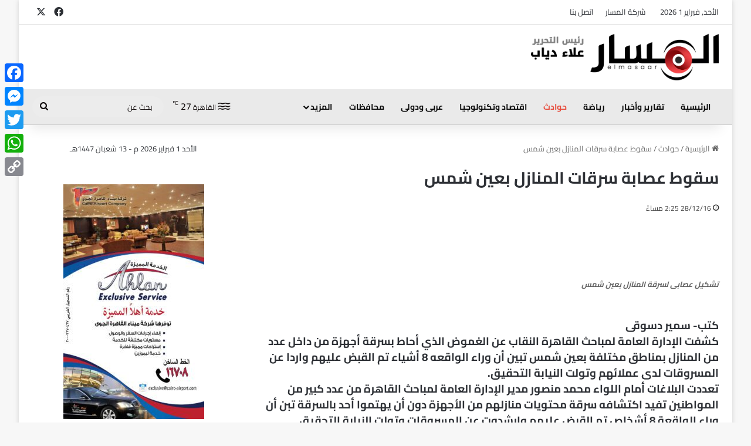

--- FILE ---
content_type: text/html; charset=UTF-8
request_url: https://elmasaar.com/1612/
body_size: 22635
content:
<!DOCTYPE html>
<html dir="rtl" lang="ar" class="" data-skin="light" prefix="og: https://ogp.me/ns#">
<head>
	<meta charset="UTF-8" />
	<link rel="profile" href="https://gmpg.org/xfn/11" />
		<style>img:is([sizes="auto" i], [sizes^="auto," i]) { contain-intrinsic-size: 3000px 1500px }</style>
	
<!-- Search Engine Optimization by Rank Math - https://rankmath.com/ -->
<title>سقوط عصابة سرقات المنازل بعين شمس  - جريدة المسار</title>
<meta name="description" content="  كتب- سمير دسوقى كشفت الإدارة العامة لمباحث القاهرة النقاب عن الغموض الذي أحاط بسرقة أجهزة من داخل عدد من المنازل بمناطق مختلفة بعين شمس تبين أن وراء الواقعه"/>
<meta name="robots" content="index, follow, max-snippet:-1, max-video-preview:-1, max-image-preview:large"/>
<link rel="canonical" href="https://elmasaar.com/1612/" />
<meta property="og:locale" content="ar_AR" />
<meta property="og:type" content="article" />
<meta property="og:title" content="سقوط عصابة سرقات المنازل بعين شمس  - جريدة المسار" />
<meta property="og:description" content="  كتب- سمير دسوقى كشفت الإدارة العامة لمباحث القاهرة النقاب عن الغموض الذي أحاط بسرقة أجهزة من داخل عدد من المنازل بمناطق مختلفة بعين شمس تبين أن وراء الواقعه" />
<meta property="og:url" content="https://elmasaar.com/1612/" />
<meta property="og:site_name" content="جريدة المسار" />
<meta property="article:tag" content="المنازل" />
<meta property="article:tag" content="سرقات" />
<meta property="article:tag" content="عصابة" />
<meta property="article:tag" content="عين شمس" />
<meta property="article:section" content="حوادث" />
<meta property="og:image" content="https://elmasaar.com/wp-content/uploads/2016/12/تشكيل-عصابي-سرقات-مساكن-عين-شمس-م-1024x768.jpg" />
<meta property="og:image:secure_url" content="https://elmasaar.com/wp-content/uploads/2016/12/تشكيل-عصابي-سرقات-مساكن-عين-شمس-م-1024x768.jpg" />
<meta property="og:image:alt" content="سقوط عصابة سرقات المنازل بعين شمس " />
<meta property="article:published_time" content="2016-12-28T14:25:54+02:00" />
<meta name="twitter:card" content="summary_large_image" />
<meta name="twitter:title" content="سقوط عصابة سرقات المنازل بعين شمس  - جريدة المسار" />
<meta name="twitter:description" content="  كتب- سمير دسوقى كشفت الإدارة العامة لمباحث القاهرة النقاب عن الغموض الذي أحاط بسرقة أجهزة من داخل عدد من المنازل بمناطق مختلفة بعين شمس تبين أن وراء الواقعه" />
<meta name="twitter:image" content="https://elmasaar.com/wp-content/uploads/2016/12/تشكيل-عصابي-سرقات-مساكن-عين-شمس-م-1024x768.jpg" />
<meta name="twitter:label1" content="Written by" />
<meta name="twitter:data1" content="مروان محمد" />
<meta name="twitter:label2" content="Time to read" />
<meta name="twitter:data2" content="Less than a minute" />
<script type="application/ld+json" class="rank-math-schema">{"@context":"https://schema.org","@graph":[{"@type":["Person","Organization"],"@id":"https://elmasaar.com/#person","name":"\u062c\u0631\u064a\u062f\u0629 \u0627\u0644\u0645\u0633\u0627\u0631"},{"@type":"WebSite","@id":"https://elmasaar.com/#website","url":"https://elmasaar.com","name":"\u062c\u0631\u064a\u062f\u0629 \u0627\u0644\u0645\u0633\u0627\u0631","publisher":{"@id":"https://elmasaar.com/#person"},"inLanguage":"ar"},{"@type":"ImageObject","@id":"https://elmasaar.com/wp-content/uploads/2016/12/\u062a\u0634\u0643\u064a\u0644-\u0639\u0635\u0627\u0628\u064a-\u0633\u0631\u0642\u0627\u062a-\u0645\u0633\u0627\u0643\u0646-\u0639\u064a\u0646-\u0634\u0645\u0633-\u0645-1024x768.jpg","url":"https://elmasaar.com/wp-content/uploads/2016/12/\u062a\u0634\u0643\u064a\u0644-\u0639\u0635\u0627\u0628\u064a-\u0633\u0631\u0642\u0627\u062a-\u0645\u0633\u0627\u0643\u0646-\u0639\u064a\u0646-\u0634\u0645\u0633-\u0645-1024x768.jpg","width":"200","height":"200","inLanguage":"ar"},{"@type":"WebPage","@id":"https://elmasaar.com/1612/#webpage","url":"https://elmasaar.com/1612/","name":"\u0633\u0642\u0648\u0637 \u0639\u0635\u0627\u0628\u0629 \u0633\u0631\u0642\u0627\u062a \u0627\u0644\u0645\u0646\u0627\u0632\u0644 \u0628\u0639\u064a\u0646 \u0634\u0645\u0633\u00a0 - \u062c\u0631\u064a\u062f\u0629 \u0627\u0644\u0645\u0633\u0627\u0631","datePublished":"2016-12-28T14:25:54+02:00","dateModified":"2016-12-28T14:25:54+02:00","isPartOf":{"@id":"https://elmasaar.com/#website"},"primaryImageOfPage":{"@id":"https://elmasaar.com/wp-content/uploads/2016/12/\u062a\u0634\u0643\u064a\u0644-\u0639\u0635\u0627\u0628\u064a-\u0633\u0631\u0642\u0627\u062a-\u0645\u0633\u0627\u0643\u0646-\u0639\u064a\u0646-\u0634\u0645\u0633-\u0645-1024x768.jpg"},"inLanguage":"ar"},{"@type":"Person","@id":"https://elmasaar.com/author/marwan/","name":"\u0645\u0631\u0648\u0627\u0646 \u0645\u062d\u0645\u062f","url":"https://elmasaar.com/author/marwan/","image":{"@type":"ImageObject","@id":"https://secure.gravatar.com/avatar/fd25c0a809f552f6a9a4a1f92886176072196fbb488fafb2a591bade419ac070?s=96&amp;d=mm&amp;r=g","url":"https://secure.gravatar.com/avatar/fd25c0a809f552f6a9a4a1f92886176072196fbb488fafb2a591bade419ac070?s=96&amp;d=mm&amp;r=g","caption":"\u0645\u0631\u0648\u0627\u0646 \u0645\u062d\u0645\u062f","inLanguage":"ar"}},{"@type":"BlogPosting","headline":"\u0633\u0642\u0648\u0637 \u0639\u0635\u0627\u0628\u0629 \u0633\u0631\u0642\u0627\u062a \u0627\u0644\u0645\u0646\u0627\u0632\u0644 \u0628\u0639\u064a\u0646 \u0634\u0645\u0633\u00a0 - \u062c\u0631\u064a\u062f\u0629 \u0627\u0644\u0645\u0633\u0627\u0631","datePublished":"2016-12-28T14:25:54+02:00","dateModified":"2016-12-28T14:25:54+02:00","articleSection":"\u062d\u0648\u0627\u062f\u062b","author":{"@id":"https://elmasaar.com/author/marwan/","name":"\u0645\u0631\u0648\u0627\u0646 \u0645\u062d\u0645\u062f"},"publisher":{"@id":"https://elmasaar.com/#person"},"description":"\u00a0 \u0643\u062a\u0628- \u0633\u0645\u064a\u0631 \u062f\u0633\u0648\u0642\u0649 \u0643\u0634\u0641\u062a \u0627\u0644\u0625\u062f\u0627\u0631\u0629 \u0627\u0644\u0639\u0627\u0645\u0629 \u0644\u0645\u0628\u0627\u062d\u062b \u0627\u0644\u0642\u0627\u0647\u0631\u0629 \u0627\u0644\u0646\u0642\u0627\u0628 \u0639\u0646 \u0627\u0644\u063a\u0645\u0648\u0636 \u0627\u0644\u0630\u064a \u0623\u062d\u0627\u0637 \u0628\u0633\u0631\u0642\u0629 \u0623\u062c\u0647\u0632\u0629 \u0645\u0646 \u062f\u0627\u062e\u0644 \u0639\u062f\u062f \u0645\u0646 \u0627\u0644\u0645\u0646\u0627\u0632\u0644 \u0628\u0645\u0646\u0627\u0637\u0642 \u0645\u062e\u062a\u0644\u0641\u0629 \u0628\u0639\u064a\u0646 \u0634\u0645\u0633 \u062a\u0628\u064a\u0646 \u0623\u0646 \u0648\u0631\u0627\u0621 \u0627\u0644\u0648\u0627\u0642\u0639\u0647","name":"\u0633\u0642\u0648\u0637 \u0639\u0635\u0627\u0628\u0629 \u0633\u0631\u0642\u0627\u062a \u0627\u0644\u0645\u0646\u0627\u0632\u0644 \u0628\u0639\u064a\u0646 \u0634\u0645\u0633\u00a0 - \u062c\u0631\u064a\u062f\u0629 \u0627\u0644\u0645\u0633\u0627\u0631","@id":"https://elmasaar.com/1612/#richSnippet","isPartOf":{"@id":"https://elmasaar.com/1612/#webpage"},"image":{"@id":"https://elmasaar.com/wp-content/uploads/2016/12/\u062a\u0634\u0643\u064a\u0644-\u0639\u0635\u0627\u0628\u064a-\u0633\u0631\u0642\u0627\u062a-\u0645\u0633\u0627\u0643\u0646-\u0639\u064a\u0646-\u0634\u0645\u0633-\u0645-1024x768.jpg"},"inLanguage":"ar","mainEntityOfPage":{"@id":"https://elmasaar.com/1612/#webpage"}}]}</script>
<!-- /Rank Math WordPress SEO plugin -->

<link rel='dns-prefetch' href='//static.addtoany.com' />
<link rel="alternate" type="application/rss+xml" title="جريدة المسار &laquo; الخلاصة" href="https://elmasaar.com/feed/" />
<link rel="alternate" type="application/rss+xml" title="جريدة المسار &laquo; خلاصة التعليقات" href="https://elmasaar.com/comments/feed/" />

		<style type="text/css">
			:root{				
			--tie-preset-gradient-1: linear-gradient(135deg, rgba(6, 147, 227, 1) 0%, rgb(155, 81, 224) 100%);
			--tie-preset-gradient-2: linear-gradient(135deg, rgb(122, 220, 180) 0%, rgb(0, 208, 130) 100%);
			--tie-preset-gradient-3: linear-gradient(135deg, rgba(252, 185, 0, 1) 0%, rgba(255, 105, 0, 1) 100%);
			--tie-preset-gradient-4: linear-gradient(135deg, rgba(255, 105, 0, 1) 0%, rgb(207, 46, 46) 100%);
			--tie-preset-gradient-5: linear-gradient(135deg, rgb(238, 238, 238) 0%, rgb(169, 184, 195) 100%);
			--tie-preset-gradient-6: linear-gradient(135deg, rgb(74, 234, 220) 0%, rgb(151, 120, 209) 20%, rgb(207, 42, 186) 40%, rgb(238, 44, 130) 60%, rgb(251, 105, 98) 80%, rgb(254, 248, 76) 100%);
			--tie-preset-gradient-7: linear-gradient(135deg, rgb(255, 206, 236) 0%, rgb(152, 150, 240) 100%);
			--tie-preset-gradient-8: linear-gradient(135deg, rgb(254, 205, 165) 0%, rgb(254, 45, 45) 50%, rgb(107, 0, 62) 100%);
			--tie-preset-gradient-9: linear-gradient(135deg, rgb(255, 203, 112) 0%, rgb(199, 81, 192) 50%, rgb(65, 88, 208) 100%);
			--tie-preset-gradient-10: linear-gradient(135deg, rgb(255, 245, 203) 0%, rgb(182, 227, 212) 50%, rgb(51, 167, 181) 100%);
			--tie-preset-gradient-11: linear-gradient(135deg, rgb(202, 248, 128) 0%, rgb(113, 206, 126) 100%);
			--tie-preset-gradient-12: linear-gradient(135deg, rgb(2, 3, 129) 0%, rgb(40, 116, 252) 100%);
			--tie-preset-gradient-13: linear-gradient(135deg, #4D34FA, #ad34fa);
			--tie-preset-gradient-14: linear-gradient(135deg, #0057FF, #31B5FF);
			--tie-preset-gradient-15: linear-gradient(135deg, #FF007A, #FF81BD);
			--tie-preset-gradient-16: linear-gradient(135deg, #14111E, #4B4462);
			--tie-preset-gradient-17: linear-gradient(135deg, #F32758, #FFC581);

			
					--main-nav-background: #1f2024;
					--main-nav-secondry-background: rgba(0,0,0,0.2);
					--main-nav-primary-color: #0088ff;
					--main-nav-contrast-primary-color: #FFFFFF;
					--main-nav-text-color: #FFFFFF;
					--main-nav-secondry-text-color: rgba(225,255,255,0.5);
					--main-nav-main-border-color: rgba(255,255,255,0.07);
					--main-nav-secondry-border-color: rgba(255,255,255,0.04);
				
			}
		</style>
	<meta name="viewport" content="width=device-width, initial-scale=1.0" /><script type="text/javascript">
/* <![CDATA[ */
window._wpemojiSettings = {"baseUrl":"https:\/\/s.w.org\/images\/core\/emoji\/15.1.0\/72x72\/","ext":".png","svgUrl":"https:\/\/s.w.org\/images\/core\/emoji\/15.1.0\/svg\/","svgExt":".svg","source":{"concatemoji":"https:\/\/elmasaar.com\/wp-includes\/js\/wp-emoji-release.min.js?ver=6.8.1"}};
/*! This file is auto-generated */
!function(i,n){var o,s,e;function c(e){try{var t={supportTests:e,timestamp:(new Date).valueOf()};sessionStorage.setItem(o,JSON.stringify(t))}catch(e){}}function p(e,t,n){e.clearRect(0,0,e.canvas.width,e.canvas.height),e.fillText(t,0,0);var t=new Uint32Array(e.getImageData(0,0,e.canvas.width,e.canvas.height).data),r=(e.clearRect(0,0,e.canvas.width,e.canvas.height),e.fillText(n,0,0),new Uint32Array(e.getImageData(0,0,e.canvas.width,e.canvas.height).data));return t.every(function(e,t){return e===r[t]})}function u(e,t,n){switch(t){case"flag":return n(e,"\ud83c\udff3\ufe0f\u200d\u26a7\ufe0f","\ud83c\udff3\ufe0f\u200b\u26a7\ufe0f")?!1:!n(e,"\ud83c\uddfa\ud83c\uddf3","\ud83c\uddfa\u200b\ud83c\uddf3")&&!n(e,"\ud83c\udff4\udb40\udc67\udb40\udc62\udb40\udc65\udb40\udc6e\udb40\udc67\udb40\udc7f","\ud83c\udff4\u200b\udb40\udc67\u200b\udb40\udc62\u200b\udb40\udc65\u200b\udb40\udc6e\u200b\udb40\udc67\u200b\udb40\udc7f");case"emoji":return!n(e,"\ud83d\udc26\u200d\ud83d\udd25","\ud83d\udc26\u200b\ud83d\udd25")}return!1}function f(e,t,n){var r="undefined"!=typeof WorkerGlobalScope&&self instanceof WorkerGlobalScope?new OffscreenCanvas(300,150):i.createElement("canvas"),a=r.getContext("2d",{willReadFrequently:!0}),o=(a.textBaseline="top",a.font="600 32px Arial",{});return e.forEach(function(e){o[e]=t(a,e,n)}),o}function t(e){var t=i.createElement("script");t.src=e,t.defer=!0,i.head.appendChild(t)}"undefined"!=typeof Promise&&(o="wpEmojiSettingsSupports",s=["flag","emoji"],n.supports={everything:!0,everythingExceptFlag:!0},e=new Promise(function(e){i.addEventListener("DOMContentLoaded",e,{once:!0})}),new Promise(function(t){var n=function(){try{var e=JSON.parse(sessionStorage.getItem(o));if("object"==typeof e&&"number"==typeof e.timestamp&&(new Date).valueOf()<e.timestamp+604800&&"object"==typeof e.supportTests)return e.supportTests}catch(e){}return null}();if(!n){if("undefined"!=typeof Worker&&"undefined"!=typeof OffscreenCanvas&&"undefined"!=typeof URL&&URL.createObjectURL&&"undefined"!=typeof Blob)try{var e="postMessage("+f.toString()+"("+[JSON.stringify(s),u.toString(),p.toString()].join(",")+"));",r=new Blob([e],{type:"text/javascript"}),a=new Worker(URL.createObjectURL(r),{name:"wpTestEmojiSupports"});return void(a.onmessage=function(e){c(n=e.data),a.terminate(),t(n)})}catch(e){}c(n=f(s,u,p))}t(n)}).then(function(e){for(var t in e)n.supports[t]=e[t],n.supports.everything=n.supports.everything&&n.supports[t],"flag"!==t&&(n.supports.everythingExceptFlag=n.supports.everythingExceptFlag&&n.supports[t]);n.supports.everythingExceptFlag=n.supports.everythingExceptFlag&&!n.supports.flag,n.DOMReady=!1,n.readyCallback=function(){n.DOMReady=!0}}).then(function(){return e}).then(function(){var e;n.supports.everything||(n.readyCallback(),(e=n.source||{}).concatemoji?t(e.concatemoji):e.wpemoji&&e.twemoji&&(t(e.twemoji),t(e.wpemoji)))}))}((window,document),window._wpemojiSettings);
/* ]]> */
</script>
<link rel='stylesheet' id='dce-dynamic-visibility-style-css' href='https://elmasaar.com/wp-content/plugins/dynamic-visibility-for-elementor/assets/css/dynamic-visibility.css?ver=5.0.16' type='text/css' media='all' />
<style id='wp-emoji-styles-inline-css' type='text/css'>

	img.wp-smiley, img.emoji {
		display: inline !important;
		border: none !important;
		box-shadow: none !important;
		height: 1em !important;
		width: 1em !important;
		margin: 0 0.07em !important;
		vertical-align: -0.1em !important;
		background: none !important;
		padding: 0 !important;
	}
</style>
<link rel='stylesheet' id='addtoany-css' href='https://elmasaar.com/wp-content/plugins/add-to-any/addtoany.min.css?ver=1.16' type='text/css' media='all' />
<style id='addtoany-inline-css' type='text/css'>
@media screen and (max-width:980px){
.a2a_floating_style.a2a_vertical_style{display:none;}
}
</style>
<link rel='stylesheet' id='tie-css-base-css' href='https://elmasaar.com/wp-content/themes/jannah/assets/css/base.min.css?ver=7.0.3' type='text/css' media='all' />
<link rel='stylesheet' id='tie-css-styles-css' href='https://elmasaar.com/wp-content/themes/jannah/assets/css/style.min.css?ver=7.0.3' type='text/css' media='all' />
<link rel='stylesheet' id='tie-css-widgets-css' href='https://elmasaar.com/wp-content/themes/jannah/assets/css/widgets.min.css?ver=7.0.3' type='text/css' media='all' />
<link rel='stylesheet' id='tie-css-helpers-css' href='https://elmasaar.com/wp-content/themes/jannah/assets/css/helpers.min.css?ver=7.0.3' type='text/css' media='all' />
<link rel='stylesheet' id='tie-fontawesome5-css' href='https://elmasaar.com/wp-content/themes/jannah/assets/css/fontawesome.css?ver=7.0.3' type='text/css' media='all' />
<link rel='stylesheet' id='tie-css-ilightbox-css' href='https://elmasaar.com/wp-content/themes/jannah/assets/ilightbox/dark-skin/skin.css?ver=7.0.3' type='text/css' media='all' />
<link rel='stylesheet' id='tie-css-single-css' href='https://elmasaar.com/wp-content/themes/jannah/assets/css/single.min.css?ver=7.0.3' type='text/css' media='all' />
<link rel='stylesheet' id='tie-css-print-css' href='https://elmasaar.com/wp-content/themes/jannah/assets/css/print.css?ver=7.0.3' type='text/css' media='print' />
<style id='tie-css-print-inline-css' type='text/css'>
.wf-active body{font-family: 'Cairo';}.wf-active .logo-text,.wf-active h1,.wf-active h2,.wf-active h3,.wf-active h4,.wf-active h5,.wf-active h6,.wf-active .the-subtitle{font-family: 'Cairo';}.wf-active #main-nav .main-menu > ul > li > a{font-family: 'Cairo';}.wf-active blockquote p{font-family: 'Cairo';}#main-nav .main-menu > ul > li > a{font-weight: 700;}#main-nav .main-menu > ul ul li a{font-weight: 700;}.entry-header h1.entry-title{font-size: 28px;}#the-post .entry-content,#the-post .entry-content p{font-weight: 700;}#tie-wrapper .mag-box-title h3{font-weight: 700;}@media (min-width: 768px){.section-title.section-title-default,.section-title-centered{font-weight: 700;}}@media (min-width: 768px){.section-title-big{font-weight: 700;}}:root:root{--brand-color: #e82c17;--dark-brand-color: #b60000;--bright-color: #FFFFFF;--base-color: #2c2f34;}#reading-position-indicator{box-shadow: 0 0 10px rgba( 232,44,23,0.7);}:root:root{--brand-color: #e82c17;--dark-brand-color: #b60000;--bright-color: #FFFFFF;--base-color: #2c2f34;}#reading-position-indicator{box-shadow: 0 0 10px rgba( 232,44,23,0.7);}#header-notification-bar{--tie-buttons-color: #FFFFFF;--tie-buttons-border-color: #FFFFFF;--tie-buttons-hover-color: #e1e1e1;--tie-buttons-hover-text: #000000;}#header-notification-bar{--tie-buttons-text: #000000;}#main-nav,#main-nav .menu-sub-content,#main-nav .comp-sub-menu,#main-nav ul.cats-vertical li a.is-active,#main-nav ul.cats-vertical li a:hover,#autocomplete-suggestions.search-in-main-nav{background-color: #eaeaea;}#main-nav{border-width: 0;}#theme-header #main-nav:not(.fixed-nav){bottom: 0;}#main-nav .icon-basecloud-bg:after{color: #eaeaea;}#autocomplete-suggestions.search-in-main-nav{border-color: rgba(0,0,0,0.07);}.main-nav-boxed #main-nav .main-menu-wrapper{border-width: 0;}#main-nav a:not(:hover),#main-nav a.social-link:not(:hover) span,#main-nav .dropdown-social-icons li a span,#autocomplete-suggestions.search-in-main-nav a{color: #0a0a0a;}#theme-header:not(.main-nav-boxed) #main-nav,.main-nav-boxed .main-menu-wrapper{border-bottom-color:#cecece !important;border-bottom-width:1px !important;border-right: 0 none;border-left : 0 none;}.main-nav-boxed #main-nav.fixed-nav{box-shadow: none;}.main-nav,.search-in-main-nav{--main-nav-primary-color: #e74c3c;--tie-buttons-color: #e74c3c;--tie-buttons-border-color: #e74c3c;--tie-buttons-text: #FFFFFF;--tie-buttons-hover-color: #c92e1e;}#main-nav .mega-links-head:after,#main-nav .cats-horizontal a.is-active,#main-nav .cats-horizontal a:hover,#main-nav .spinner > div{background-color: #e74c3c;}#main-nav .menu ul li:hover > a,#main-nav .menu ul li.current-menu-item:not(.mega-link-column) > a,#main-nav .components a:hover,#main-nav .components > li:hover > a,#main-nav #search-submit:hover,#main-nav .cats-vertical a.is-active,#main-nav .cats-vertical a:hover,#main-nav .mega-menu .post-meta a:hover,#main-nav .mega-menu .post-box-title a:hover,#autocomplete-suggestions.search-in-main-nav a:hover,#main-nav .spinner-circle:after{color: #e74c3c;}#main-nav .menu > li.tie-current-menu > a,#main-nav .menu > li:hover > a,.theme-header #main-nav .mega-menu .cats-horizontal a.is-active,.theme-header #main-nav .mega-menu .cats-horizontal a:hover{color: #FFFFFF;}#main-nav .menu > li.tie-current-menu > a:before,#main-nav .menu > li:hover > a:before{border-top-color: #FFFFFF;}#main-nav,#main-nav input,#main-nav #search-submit,#main-nav .fa-spinner,#main-nav .comp-sub-menu,#main-nav .tie-weather-widget{color: #0a0404;}#main-nav input::-moz-placeholder{color: #0a0404;}#main-nav input:-moz-placeholder{color: #0a0404;}#main-nav input:-ms-input-placeholder{color: #0a0404;}#main-nav input::-webkit-input-placeholder{color: #0a0404;}#main-nav .mega-menu .post-meta,#main-nav .mega-menu .post-meta a,#autocomplete-suggestions.search-in-main-nav .post-meta{color: rgba(10,4,4,0.6);}#main-nav .weather-icon .icon-cloud,#main-nav .weather-icon .icon-basecloud-bg,#main-nav .weather-icon .icon-cloud-behind{color: #0a0404 !important;}
</style>
<script type="text/javascript" id="addtoany-core-js-before">
/* <![CDATA[ */
window.a2a_config=window.a2a_config||{};a2a_config.callbacks=[];a2a_config.overlays=[];a2a_config.templates={};a2a_localize = {
	Share: "Share",
	Save: "Save",
	Subscribe: "Subscribe",
	Email: "Email",
	Bookmark: "Bookmark",
	ShowAll: "Show all",
	ShowLess: "Show less",
	FindServices: "Find service(s)",
	FindAnyServiceToAddTo: "Instantly find any service to add to",
	PoweredBy: "Powered by",
	ShareViaEmail: "Share via email",
	SubscribeViaEmail: "Subscribe via email",
	BookmarkInYourBrowser: "Bookmark in your browser",
	BookmarkInstructions: "Press Ctrl+D or \u2318+D to bookmark this page",
	AddToYourFavorites: "Add to your favorites",
	SendFromWebOrProgram: "Send from any email address or email program",
	EmailProgram: "Email program",
	More: "More&#8230;",
	ThanksForSharing: "Thanks for sharing!",
	ThanksForFollowing: "Thanks for following!"
};
/* ]]> */
</script>
<script type="text/javascript" defer src="https://static.addtoany.com/menu/page.js" id="addtoany-core-js"></script>
<script type="text/javascript" src="https://elmasaar.com/wp-includes/js/jquery/jquery.min.js?ver=3.7.1" id="jquery-core-js"></script>
<script type="text/javascript" src="https://elmasaar.com/wp-includes/js/jquery/jquery-migrate.min.js?ver=3.4.1" id="jquery-migrate-js"></script>
<script type="text/javascript" defer src="https://elmasaar.com/wp-content/plugins/add-to-any/addtoany.min.js?ver=1.1" id="addtoany-jquery-js"></script>
<link rel="https://api.w.org/" href="https://elmasaar.com/wp-json/" /><link rel="alternate" title="JSON" type="application/json" href="https://elmasaar.com/wp-json/wp/v2/posts/1612" /><link rel="stylesheet" href="https://elmasaar.com/wp-content/themes/jannah/rtl.css" type="text/css" media="screen" /><meta name="generator" content="WordPress 6.8.1" />
<link rel='shortlink' href='https://elmasaar.com/?p=1612' />
<link rel="alternate" title="oEmbed (JSON)" type="application/json+oembed" href="https://elmasaar.com/wp-json/oembed/1.0/embed?url=https%3A%2F%2Felmasaar.com%2F1612%2F" />
<link rel="alternate" title="oEmbed (XML)" type="text/xml+oembed" href="https://elmasaar.com/wp-json/oembed/1.0/embed?url=https%3A%2F%2Felmasaar.com%2F1612%2F&#038;format=xml" />
        <style type="text/css" id="pf-main-css">
            
				@media screen {
					.printfriendly {
						z-index: 1000; display: flex; margin: 0px 0px 0px 0px
					}
					.printfriendly a, .printfriendly a:link, .printfriendly a:visited, .printfriendly a:hover, .printfriendly a:active {
						font-weight: 600;
						cursor: pointer;
						text-decoration: none;
						border: none;
						-webkit-box-shadow: none;
						-moz-box-shadow: none;
						box-shadow: none;
						outline:none;
						font-size: 14px !important;
						color: #3AAA11 !important;
					}
					.printfriendly.pf-alignleft {
						justify-content: start;
					}
					.printfriendly.pf-alignright {
						justify-content: end;
					}
					.printfriendly.pf-aligncenter {
						justify-content: center;
						
					}
				}

				.pf-button-img {
					border: none;
					-webkit-box-shadow: none;
					-moz-box-shadow: none;
					box-shadow: none;
					padding: 0;
					margin: 0;
					display: inline;
					vertical-align: middle;
				}

				img.pf-button-img + .pf-button-text {
					margin-left: 6px;
				}

				@media print {
					.printfriendly {
						display: none;
					}
				}
				        </style>

            
        <style type="text/css" id="pf-excerpt-styles">
          .pf-button.pf-button-excerpt {
              display: none;
           }
        </style>

            <meta http-equiv="X-UA-Compatible" content="IE=edge">
<meta name="generator" content="Elementor 3.29.0; features: e_font_icon_svg, additional_custom_breakpoints, e_local_google_fonts; settings: css_print_method-external, google_font-enabled, font_display-auto">
			<style>
				.e-con.e-parent:nth-of-type(n+4):not(.e-lazyloaded):not(.e-no-lazyload),
				.e-con.e-parent:nth-of-type(n+4):not(.e-lazyloaded):not(.e-no-lazyload) * {
					background-image: none !important;
				}
				@media screen and (max-height: 1024px) {
					.e-con.e-parent:nth-of-type(n+3):not(.e-lazyloaded):not(.e-no-lazyload),
					.e-con.e-parent:nth-of-type(n+3):not(.e-lazyloaded):not(.e-no-lazyload) * {
						background-image: none !important;
					}
				}
				@media screen and (max-height: 640px) {
					.e-con.e-parent:nth-of-type(n+2):not(.e-lazyloaded):not(.e-no-lazyload),
					.e-con.e-parent:nth-of-type(n+2):not(.e-lazyloaded):not(.e-no-lazyload) * {
						background-image: none !important;
					}
				}
			</style>
			<link rel="icon" href="https://elmasaar.com/wp-content/uploads/2018/11/favicon.png" sizes="32x32" />
<link rel="icon" href="https://elmasaar.com/wp-content/uploads/2018/11/favicon.png" sizes="192x192" />
<link rel="apple-touch-icon" href="https://elmasaar.com/wp-content/uploads/2018/11/favicon.png" />
<meta name="msapplication-TileImage" content="https://elmasaar.com/wp-content/uploads/2018/11/favicon.png" />
		<style type="text/css" id="wp-custom-css">
			.mhz {
 color: #FF0303;
 font-size: 16px;
 font-weight: bold;
	 line-height: 50px;
 font-style: normal;
	 text-align: right;
}

.mhz2 {
 text-align: right;
 font-weight: bold;
 font-style: normal;
}

.theme-notice {
 opacity: 0.0;!important}


.post-bottom-meta a {
    background: red;
}

.entry .post-bottom-meta .post-bottom-meta-title, .entry .post-bottom-meta a {
    color: #ffffff;
}

.addtoany_share_save_container.addtoany_content.addtoany_content_bottom {
 text-align: center;
}
.mhzt {
 font-family: Cairo;
 font-size: 28px;
 font-weight: bold;
 font-style: normal;
}

.post-title.entry-title {
 margin-top: 20px;
}

		</style>
		</head>

<body id="tie-body" class="rtl wp-singular post-template-default single single-post postid-1612 single-format-standard wp-theme-jannah boxed-layout wrapper-has-shadow block-head-1 magazine2 is-thumb-overlay-disabled is-desktop is-header-layout-3 sidebar-left has-sidebar post-layout-1 narrow-title-narrow-media has-mobile-share elementor-default elementor-kit-79275">



<div class="background-overlay">

	<div id="tie-container" class="site tie-container">

		
		<div id="tie-wrapper">

			
<header id="theme-header" class="theme-header header-layout-3 main-nav-dark main-nav-default-dark main-nav-below no-stream-item top-nav-active top-nav-light top-nav-default-light top-nav-above has-shadow has-normal-width-logo mobile-header-default">
	
<nav id="top-nav"  class="has-date-menu-components top-nav header-nav" aria-label="الشريط العلوي">
	<div class="container">
		<div class="topbar-wrapper">

			
					<div class="topbar-today-date">
						الأحد, فبراير 1 2026					</div>
					
			<div class="tie-alignleft">
				<div class="top-menu header-menu"><ul id="menu-%d8%a7%d9%84%d8%b9%d9%84%d9%88%d9%8a%d8%a9" class="menu"><li id="menu-item-24205" class="menu-item menu-item-type-post_type menu-item-object-page menu-item-24205"><a href="https://elmasaar.com/%d8%b4%d8%b1%d9%83%d8%a9-%d8%a7%d9%84%d9%85%d8%b3%d8%a7%d8%b1/">شركة المسار</a></li>
<li id="menu-item-24204" class="menu-item menu-item-type-post_type menu-item-object-page menu-item-24204"><a href="https://elmasaar.com/%d8%a7%d8%aa%d8%b5%d9%84-%d8%a8%d9%86%d8%a7/">اتصل بنا</a></li>
</ul></div>			</div><!-- .tie-alignleft /-->

			<div class="tie-alignright">
				<ul class="components"> <li class="social-icons-item"><a class="social-link facebook-social-icon" rel="external noopener nofollow" target="_blank" href="https://www.facebook.com/profile.php?id=100050307287337"><span class="tie-social-icon tie-icon-facebook"></span><span class="screen-reader-text">فيسبوك</span></a></li><li class="social-icons-item"><a class="social-link twitter-social-icon" rel="external noopener nofollow" target="_blank" href="https://twitter.com/elmasaarnews"><span class="tie-social-icon tie-icon-twitter"></span><span class="screen-reader-text">X</span></a></li> </ul><!-- Components -->			</div><!-- .tie-alignright /-->

		</div><!-- .topbar-wrapper /-->
	</div><!-- .container /-->
</nav><!-- #top-nav /-->

<div class="container header-container">
	<div class="tie-row logo-row">

		
		<div class="logo-wrapper">
			<div class="tie-col-md-4 logo-container clearfix">
				<div id="mobile-header-components-area_1" class="mobile-header-components"><ul class="components"><li class="mobile-component_menu custom-menu-link"><a href="#" id="mobile-menu-icon" class=""><span class="tie-mobile-menu-icon nav-icon is-layout-1"></span><span class="screen-reader-text">القائمة</span></a></li></ul></div>
		<div id="logo" class="image-logo" style="margin-top: 10px; margin-bottom: 10px;">

			
			<a title="جريدة المسار" href="https://elmasaar.com/">
				
				<picture class="tie-logo-default tie-logo-picture">
					
					<source class="tie-logo-source-default tie-logo-source" srcset="https://elmasaar.com/wp-content/uploads/2025/11/elmasaar-logo-website.webp">
					<img class="tie-logo-img-default tie-logo-img" src="https://elmasaar.com/wp-content/uploads/2025/11/elmasaar-logo-website.webp" alt="جريدة المسار" width="300" height="90" style="max-height:90px; width: auto;" />
				</picture>
						</a>

			
		</div><!-- #logo /-->

		<div id="mobile-header-components-area_2" class="mobile-header-components"><ul class="components"><li class="mobile-component_search custom-menu-link">
				<a href="#" class="tie-search-trigger-mobile">
					<span class="tie-icon-search tie-search-icon" aria-hidden="true"></span>
					<span class="screen-reader-text">بحث عن</span>
				</a>
			</li></ul></div>			</div><!-- .tie-col /-->
		</div><!-- .logo-wrapper /-->

		
	</div><!-- .tie-row /-->
</div><!-- .container /-->

<div class="main-nav-wrapper">
	<nav id="main-nav" data-skin="search-in-main-nav" class="main-nav header-nav live-search-parent menu-style-minimal"  aria-label="القائمة الرئيسية">
		<div class="container">

			<div class="main-menu-wrapper">

				
				<div id="menu-components-wrap">

					
					<div class="main-menu main-menu-wrap">
						<div id="main-nav-menu" class="main-menu header-menu"><ul id="menu-%d8%a7%d9%84%d9%87%d9%8a%d8%af%d8%b1" class="menu"><li id="menu-item-24207" class="menu-item menu-item-type-custom menu-item-object-custom menu-item-home menu-item-24207"><a href="https://elmasaar.com">الرئيسية</a></li>
<li id="menu-item-76778" class="menu-item menu-item-type-taxonomy menu-item-object-category menu-item-76778"><a href="https://elmasaar.com/category/%d8%aa%d9%82%d8%a7%d8%b1%d9%8a%d8%b1/">تقارير وأخبار</a></li>
<li id="menu-item-24211" class="menu-item menu-item-type-taxonomy menu-item-object-category menu-item-24211"><a href="https://elmasaar.com/category/%d8%b1%d9%8a%d8%a7%d8%b6%d8%a9/">رياضة</a></li>
<li id="menu-item-24213" class="menu-item menu-item-type-taxonomy menu-item-object-category current-post-ancestor current-menu-parent current-post-parent menu-item-24213 tie-current-menu"><a href="https://elmasaar.com/category/%d8%ad%d9%88%d8%a7%d8%af%d8%ab/">حوادث</a></li>
<li id="menu-item-24216" class="menu-item menu-item-type-taxonomy menu-item-object-category menu-item-24216"><a href="https://elmasaar.com/category/%d8%a7%d9%82%d8%aa%d8%b5%d8%a7%d8%af-%d9%88%d8%a8%d9%88%d8%b1%d8%b5%d8%a9/">اقتصاد وتكنولوجيا</a></li>
<li id="menu-item-75811" class="menu-item menu-item-type-taxonomy menu-item-object-category menu-item-75811"><a href="https://elmasaar.com/category/%d8%b9%d8%b1%d8%a8%d9%89-%d9%88%d8%af%d9%88%d9%84%d9%89/">عربى ودولى</a></li>
<li id="menu-item-107383" class="menu-item menu-item-type-taxonomy menu-item-object-category menu-item-107383"><a href="https://elmasaar.com/category/%d9%85%d8%ad%d8%a7%d9%81%d8%b8%d8%a7%d8%aa/">محافظات</a></li>
<li id="menu-item-24220" class="menu-item menu-item-type-custom menu-item-object-custom menu-item-has-children menu-item-24220"><a href="#">المزيد</a>
<ul class="sub-menu menu-sub-content">
	<li id="menu-item-24221" class="menu-item menu-item-type-taxonomy menu-item-object-category menu-item-24221"><a href="https://elmasaar.com/category/%d8%b9%d8%a7%d8%ac%d9%84/">عاجل</a></li>
	<li id="menu-item-37456" class="menu-item menu-item-type-taxonomy menu-item-object-category menu-item-37456"><a href="https://elmasaar.com/category/%d8%b7%d9%8a%d8%b1%d8%a7%d9%86/">طيران</a></li>
	<li id="menu-item-24218" class="menu-item menu-item-type-taxonomy menu-item-object-category menu-item-24218"><a href="https://elmasaar.com/category/%d8%b5%d8%ad%d8%a9-%d9%88%d8%a7%d9%84%d8%a3%d8%b3%d8%b1%d8%a9/">صحة والأسرة</a></li>
	<li id="menu-item-24217" class="menu-item menu-item-type-taxonomy menu-item-object-category menu-item-24217"><a href="https://elmasaar.com/category/%d9%81%d9%86-%d9%88%d8%ab%d9%82%d8%a7%d9%81%d8%a9/">فن ومنوعات</a></li>
	<li id="menu-item-107384" class="menu-item menu-item-type-taxonomy menu-item-object-category menu-item-107384"><a href="https://elmasaar.com/category/%d8%ae%d8%af%d9%85%d8%a7%d8%aa/">خدمات</a></li>
	<li id="menu-item-107386" class="menu-item menu-item-type-taxonomy menu-item-object-category menu-item-107386"><a href="https://elmasaar.com/category/%d9%81%d8%b6%d9%81%d8%b6%d8%a9/">فضفضة</a></li>
	<li id="menu-item-24219" class="menu-item menu-item-type-taxonomy menu-item-object-category menu-item-24219"><a href="https://elmasaar.com/category/%d8%af%d9%8a%d9%86/">دين</a></li>
</ul>
</li>
</ul></div>					</div><!-- .main-menu /-->

					<ul class="components"><li class="weather-menu-item menu-item custom-menu-link">
				<div class="tie-weather-widget is-animated" title="ضباب">
					<div class="weather-wrap">

						<div class="weather-forecast-day small-weather-icons">
							
					<div class="weather-icon">
						<div class="icon-mist"></div>
						<div class="icon-mist-animi"></div>
					</div>
										</div><!-- .weather-forecast-day -->

						<div class="city-data">
							<span>القاهرة</span>
							<span class="weather-current-temp">
								27								<sup>&#x2103;</sup>
							</span>
						</div><!-- .city-data -->

					</div><!-- .weather-wrap -->
				</div><!-- .tie-weather-widget -->
				</li>			<li class="search-bar menu-item custom-menu-link" aria-label="بحث">
				<form method="get" id="search" action="https://elmasaar.com/">
					<input id="search-input" class="is-ajax-search"  inputmode="search" type="text" name="s" title="بحث عن" placeholder="بحث عن" />
					<button id="search-submit" type="submit">
						<span class="tie-icon-search tie-search-icon" aria-hidden="true"></span>
						<span class="screen-reader-text">بحث عن</span>
					</button>
				</form>
			</li>
			</ul><!-- Components -->
				</div><!-- #menu-components-wrap /-->
			</div><!-- .main-menu-wrapper /-->
		</div><!-- .container /-->

			</nav><!-- #main-nav /-->
</div><!-- .main-nav-wrapper /-->

</header>

<div id="content" class="site-content container"><div id="main-content-row" class="tie-row main-content-row">

<div class="main-content tie-col-md-8 tie-col-xs-12" role="main">

	
	<article id="the-post" class="container-wrapper post-content tie-standard">

		
<header class="entry-header-outer">

	<nav id="breadcrumb"><a href="https://elmasaar.com/"><span class="tie-icon-home" aria-hidden="true"></span> الرئيسية</a><em class="delimiter">/</em><a href="https://elmasaar.com/category/%d8%ad%d9%88%d8%a7%d8%af%d8%ab/">حوادث</a><em class="delimiter">/</em><span class="current">سقوط عصابة سرقات المنازل بعين شمس </span></nav><script type="application/ld+json">{"@context":"http:\/\/schema.org","@type":"BreadcrumbList","@id":"#Breadcrumb","itemListElement":[{"@type":"ListItem","position":1,"item":{"name":"\u0627\u0644\u0631\u0626\u064a\u0633\u064a\u0629","@id":"https:\/\/elmasaar.com\/"}},{"@type":"ListItem","position":2,"item":{"name":"\u062d\u0648\u0627\u062f\u062b","@id":"https:\/\/elmasaar.com\/category\/%d8%ad%d9%88%d8%a7%d8%af%d8%ab\/"}}]}</script>
	<div class="entry-header">

		
		<h1 class="post-title entry-title">
			سقوط عصابة سرقات المنازل بعين شمس 		</h1>

<!-- Mohamed Hamed | Shortcode /-->
		<div data-elementor-type="section" data-elementor-id="96247" class="elementor elementor-96247" data-elementor-post-type="elementor_library">
			<div class="elementor-element elementor-element-9a46007 e-flex e-con-boxed e-con e-parent" data-id="9a46007" data-element_type="container">
					<div class="e-con-inner">
		<!-- dce invisible element 89b53c7 --><!-- dce invisible element ab61989 -->			</div>
				</div>
				</div>
				
		<div class="single-post-meta post-meta clearfix"><span class="date meta-item tie-icon">28/12/16 2:25 مساءً</span><div class="tie-alignright"></div></div><!-- .post-meta -->	</div><!-- .entry-header /-->

	
	
</header><!-- .entry-header-outer /-->



		<div class="entry-content entry clearfix">

			<div class="stream-item stream-item-above-post-content"><div class="stream-item-size" style=""><br>
<div class="mhz"></div>
<div class="mhz"></div>
<div class="mhz"></div>
<div class="mhz"></div>
<div class="mhz"></div>
<br>
<div class="mhz2"></div>
</div></div>
			<div class="pf-content"><div id="yui_3_16_0_ym19_1_1482926643697_9836" dir="rtl"></div>
<div dir="rtl"></div>
<div dir="rtl"></div>
<div dir="rtl">
<figure id="attachment_1613" aria-describedby="caption-attachment-1613" style="width: 1024px" class="wp-caption alignnone"><img fetchpriority="high" decoding="async" class="size-large wp-image-1613" src="https://elmasaar.com/wp-content/uploads/2016/12/تشكيل-عصابي-سرقات-مساكن-عين-شمس-م-1024x768.jpg" alt="" width="1024" height="768" /><figcaption id="caption-attachment-1613" class="wp-caption-text">تشكيل عصابى لسرقة المنازل بعين شمس</figcaption></figure>
</div>
<div dir="rtl"><span style="font-size: 14pt;"> </span></div>
<div dir="rtl"><span style="font-size: 14pt;">كتب- سمير دسوقى</span></div>
<div dir="rtl"></div>
<div id="yui_3_16_0_ym19_1_1482926643697_9763" dir="rtl"><span style="font-size: 14pt;">كشفت الإدارة العامة لمباحث القاهرة النقاب عن الغموض الذي أحاط بسرقة أجهزة من داخل عدد من المنازل بمناطق مختلفة بعين شمس تبين أن وراء الواقعه 8 أشياء تم القبض عليهم واردا عن المسروقات لدى عملائهم وتولت النيابة التحقيق. </span></div>
<div dir="rtl"></div>
<div id="yui_3_16_0_ym19_1_1482926643697_9764" dir="rtl"><span style="font-size: 14pt;">تعددت البلاغات أمام اللواء محمد منصور مدير الإدارة العامة لمباحث القاهرة من عدد كبير من المواطنين تفيد اكتشافه سرقة محتويات منازلهم من الأجهزة دون أن يهتموا أحد بالسرقة تبن أن وراء الواقعة 8 أشخاص تم القبض عليهم وارشدوت عن المسروقات وتولت النيابة التحقيق </span></div>
<div class="printfriendly pf-button pf-button-content pf-aligncenter">
                    <a href="#" rel="nofollow" onclick="window.print(); return false;" title="Printer Friendly, PDF & Email">
                    <img decoding="async" src="https://elmasaar.com/wp-content/uploads/2023/11/print.webp" alt="Print Friendly, PDF & Email" class="pf-button-img" style="width: 187px;height: 42px;"  />
                    </a>
                </div></div><div class="addtoany_share_save_container addtoany_content addtoany_content_bottom"><div class="a2a_kit a2a_kit_size_32 addtoany_list" data-a2a-url="https://elmasaar.com/1612/" data-a2a-title="سقوط عصابة سرقات المنازل بعين شمس "><a class="a2a_button_facebook" href="https://www.addtoany.com/add_to/facebook?linkurl=https%3A%2F%2Felmasaar.com%2F1612%2F&amp;linkname=%D8%B3%D9%82%D9%88%D8%B7%20%D8%B9%D8%B5%D8%A7%D8%A8%D8%A9%20%D8%B3%D8%B1%D9%82%D8%A7%D8%AA%20%D8%A7%D9%84%D9%85%D9%86%D8%A7%D8%B2%D9%84%20%D8%A8%D8%B9%D9%8A%D9%86%20%D8%B4%D9%85%D8%B3%C2%A0" title="Facebook" rel="nofollow noopener" target="_blank"></a><a class="a2a_button_facebook_messenger" href="https://www.addtoany.com/add_to/facebook_messenger?linkurl=https%3A%2F%2Felmasaar.com%2F1612%2F&amp;linkname=%D8%B3%D9%82%D9%88%D8%B7%20%D8%B9%D8%B5%D8%A7%D8%A8%D8%A9%20%D8%B3%D8%B1%D9%82%D8%A7%D8%AA%20%D8%A7%D9%84%D9%85%D9%86%D8%A7%D8%B2%D9%84%20%D8%A8%D8%B9%D9%8A%D9%86%20%D8%B4%D9%85%D8%B3%C2%A0" title="Messenger" rel="nofollow noopener" target="_blank"></a><a class="a2a_button_twitter" href="https://www.addtoany.com/add_to/twitter?linkurl=https%3A%2F%2Felmasaar.com%2F1612%2F&amp;linkname=%D8%B3%D9%82%D9%88%D8%B7%20%D8%B9%D8%B5%D8%A7%D8%A8%D8%A9%20%D8%B3%D8%B1%D9%82%D8%A7%D8%AA%20%D8%A7%D9%84%D9%85%D9%86%D8%A7%D8%B2%D9%84%20%D8%A8%D8%B9%D9%8A%D9%86%20%D8%B4%D9%85%D8%B3%C2%A0" title="Twitter" rel="nofollow noopener" target="_blank"></a><a class="a2a_button_whatsapp" href="https://www.addtoany.com/add_to/whatsapp?linkurl=https%3A%2F%2Felmasaar.com%2F1612%2F&amp;linkname=%D8%B3%D9%82%D9%88%D8%B7%20%D8%B9%D8%B5%D8%A7%D8%A8%D8%A9%20%D8%B3%D8%B1%D9%82%D8%A7%D8%AA%20%D8%A7%D9%84%D9%85%D9%86%D8%A7%D8%B2%D9%84%20%D8%A8%D8%B9%D9%8A%D9%86%20%D8%B4%D9%85%D8%B3%C2%A0" title="WhatsApp" rel="nofollow noopener" target="_blank"></a><a class="a2a_button_copy_link" href="https://www.addtoany.com/add_to/copy_link?linkurl=https%3A%2F%2Felmasaar.com%2F1612%2F&amp;linkname=%D8%B3%D9%82%D9%88%D8%B7%20%D8%B9%D8%B5%D8%A7%D8%A8%D8%A9%20%D8%B3%D8%B1%D9%82%D8%A7%D8%AA%20%D8%A7%D9%84%D9%85%D9%86%D8%A7%D8%B2%D9%84%20%D8%A8%D8%B9%D9%8A%D9%86%20%D8%B4%D9%85%D8%B3%C2%A0" title="Copy Link" rel="nofollow noopener" target="_blank"></a></div></div>
			<div class="stream-item stream-item-below-post-content">
					<a href="https://www.egyptair.com/ar/Pages/HomePage.aspx" title="" target="_blank" >
						<img src="https://elmasaar.com/wp-content/uploads/2026/01/6541.webp" alt="" width="728" height="91" />
					</a>
				</div><div class="post-bottom-meta post-bottom-tags post-tags-modern"><div class="post-bottom-meta-title"><span class="tie-icon-tags" aria-hidden="true"></span> الوسوم</div><span class="tagcloud"><a href="https://elmasaar.com/tag/%d8%a7%d9%84%d9%85%d9%86%d8%a7%d8%b2%d9%84/" rel="tag">المنازل</a> <a href="https://elmasaar.com/tag/%d8%b3%d8%b1%d9%82%d8%a7%d8%aa/" rel="tag">سرقات</a> <a href="https://elmasaar.com/tag/%d8%b9%d8%b5%d8%a7%d8%a8%d8%a9/" rel="tag">عصابة</a></span></div>
		</div><!-- .entry-content /-->

				<div id="post-extra-info">
			<div class="theiaStickySidebar">
				<div class="single-post-meta post-meta clearfix"><span class="date meta-item tie-icon">28/12/16 2:25 مساءً</span><div class="tie-alignright"></div></div><!-- .post-meta -->
			</div>
		</div>

		<div class="clearfix"></div>
		<script id="tie-schema-json" type="application/ld+json">{"@context":"http:\/\/schema.org","@type":"NewsArticle","dateCreated":"2016-12-28T14:25:54+02:00","datePublished":"2016-12-28T14:25:54+02:00","dateModified":"2016-12-28T14:25:54+02:00","headline":"\u0633\u0642\u0648\u0637 \u0639\u0635\u0627\u0628\u0629 \u0633\u0631\u0642\u0627\u062a \u0627\u0644\u0645\u0646\u0627\u0632\u0644 \u0628\u0639\u064a\u0646 \u0634\u0645\u0633\u00a0","name":"\u0633\u0642\u0648\u0637 \u0639\u0635\u0627\u0628\u0629 \u0633\u0631\u0642\u0627\u062a \u0627\u0644\u0645\u0646\u0627\u0632\u0644 \u0628\u0639\u064a\u0646 \u0634\u0645\u0633\u00a0","keywords":"\u0627\u0644\u0645\u0646\u0627\u0632\u0644,\u0633\u0631\u0642\u0627\u062a,\u0639\u0635\u0627\u0628\u0629,\u0639\u064a\u0646 \u0634\u0645\u0633","url":"https:\/\/elmasaar.com\/1612\/","description":"\u00a0 \u0643\u062a\u0628- \u0633\u0645\u064a\u0631 \u062f\u0633\u0648\u0642\u0649 \u0643\u0634\u0641\u062a \u0627\u0644\u0625\u062f\u0627\u0631\u0629 \u0627\u0644\u0639\u0627\u0645\u0629 \u0644\u0645\u0628\u0627\u062d\u062b \u0627\u0644\u0642\u0627\u0647\u0631\u0629 \u0627\u0644\u0646\u0642\u0627\u0628 \u0639\u0646 \u0627\u0644\u063a\u0645\u0648\u0636 \u0627\u0644\u0630\u064a \u0623\u062d\u0627\u0637 \u0628\u0633\u0631\u0642\u0629 \u0623\u062c\u0647\u0632\u0629 \u0645\u0646 \u062f\u0627\u062e\u0644 \u0639\u062f\u062f \u0645\u0646 \u0627\u0644\u0645\u0646\u0627\u0632\u0644 \u0628\u0645\u0646\u0627\u0637\u0642 \u0645\u062e\u062a\u0644\u0641\u0629 \u0628\u0639\u064a\u0646 \u0634\u0645\u0633 \u062a\u0628\u064a\u0646 \u0623\u0646 \u0648\u0631\u0627\u0621 \u0627\u0644\u0648\u0627\u0642\u0639\u0647 8 \u0623\u0634\u064a\u0627\u0621 \u062a\u0645 \u0627\u0644\u0642\u0628\u0636 \u0639\u0644\u064a\u0647\u0645 \u0648\u0627\u0631\u062f\u0627 \u0639\u0646 \u0627\u0644\u0645\u0633\u0631\u0648\u0642\u0627\u062a","copyrightYear":"2016","articleSection":"\u062d\u0648\u0627\u062f\u062b","articleBody":"\n\n\n\n\n\n\n\n\u00a0\n\u0643\u062a\u0628- \u0633\u0645\u064a\u0631 \u062f\u0633\u0648\u0642\u0649\n\n\u0643\u0634\u0641\u062a \u0627\u0644\u0625\u062f\u0627\u0631\u0629 \u0627\u0644\u0639\u0627\u0645\u0629 \u0644\u0645\u0628\u0627\u062d\u062b \u0627\u0644\u0642\u0627\u0647\u0631\u0629 \u0627\u0644\u0646\u0642\u0627\u0628 \u0639\u0646 \u0627\u0644\u063a\u0645\u0648\u0636 \u0627\u0644\u0630\u064a \u0623\u062d\u0627\u0637 \u0628\u0633\u0631\u0642\u0629 \u0623\u062c\u0647\u0632\u0629 \u0645\u0646 \u062f\u0627\u062e\u0644 \u0639\u062f\u062f \u0645\u0646 \u0627\u0644\u0645\u0646\u0627\u0632\u0644 \u0628\u0645\u0646\u0627\u0637\u0642 \u0645\u062e\u062a\u0644\u0641\u0629 \u0628\u0639\u064a\u0646 \u0634\u0645\u0633 \u062a\u0628\u064a\u0646 \u0623\u0646 \u0648\u0631\u0627\u0621 \u0627\u0644\u0648\u0627\u0642\u0639\u0647 8 \u0623\u0634\u064a\u0627\u0621 \u062a\u0645 \u0627\u0644\u0642\u0628\u0636 \u0639\u0644\u064a\u0647\u0645 \u0648\u0627\u0631\u062f\u0627 \u0639\u0646 \u0627\u0644\u0645\u0633\u0631\u0648\u0642\u0627\u062a \u0644\u062f\u0649 \u0639\u0645\u0644\u0627\u0626\u0647\u0645 \u0648\u062a\u0648\u0644\u062a \u0627\u0644\u0646\u064a\u0627\u0628\u0629 \u0627\u0644\u062a\u062d\u0642\u064a\u0642.\u00a0\n\n\u062a\u0639\u062f\u062f\u062a \u0627\u0644\u0628\u0644\u0627\u063a\u0627\u062a \u0623\u0645\u0627\u0645 \u0627\u0644\u0644\u0648\u0627\u0621 \u0645\u062d\u0645\u062f \u0645\u0646\u0635\u0648\u0631 \u0645\u062f\u064a\u0631 \u0627\u0644\u0625\u062f\u0627\u0631\u0629 \u0627\u0644\u0639\u0627\u0645\u0629 \u0644\u0645\u0628\u0627\u062d\u062b \u0627\u0644\u0642\u0627\u0647\u0631\u0629 \u0645\u0646 \u0639\u062f\u062f \u0643\u0628\u064a\u0631 \u0645\u0646 \u0627\u0644\u0645\u0648\u0627\u0637\u0646\u064a\u0646 \u062a\u0641\u064a\u062f \u0627\u0643\u062a\u0634\u0627\u0641\u0647 \u0633\u0631\u0642\u0629 \u0645\u062d\u062a\u0648\u064a\u0627\u062a \u0645\u0646\u0627\u0632\u0644\u0647\u0645 \u0645\u0646 \u0627\u0644\u0623\u062c\u0647\u0632\u0629 \u062f\u0648\u0646 \u0623\u0646 \u064a\u0647\u062a\u0645\u0648\u0627 \u0623\u062d\u062f \u0628\u0627\u0644\u0633\u0631\u0642\u0629 \u062a\u0628\u0646 \u0623\u0646 \u0648\u0631\u0627\u0621 \u0627\u0644\u0648\u0627\u0642\u0639\u0629 8 \u0623\u0634\u062e\u0627\u0635 \u062a\u0645 \u0627\u0644\u0642\u0628\u0636 \u0639\u0644\u064a\u0647\u0645 \u0648\u0627\u0631\u0634\u062f\u0648\u062a \u0639\u0646 \u0627\u0644\u0645\u0633\u0631\u0648\u0642\u0627\u062a \u0648\u062a\u0648\u0644\u062a \u0627\u0644\u0646\u064a\u0627\u0628\u0629 \u0627\u0644\u062a\u062d\u0642\u064a\u0642\u00a0","publisher":{"@id":"#Publisher","@type":"Organization","name":"\u062c\u0631\u064a\u062f\u0629 \u0627\u0644\u0645\u0633\u0627\u0631","logo":{"@type":"ImageObject","url":"https:\/\/elmasaar.com\/wp-content\/uploads\/2025\/11\/elmasaar-logo-website.webp"},"sameAs":["https:\/\/www.facebook.com\/profile.php?id=100050307287337","https:\/\/twitter.com\/elmasaarnews"]},"sourceOrganization":{"@id":"#Publisher"},"copyrightHolder":{"@id":"#Publisher"},"mainEntityOfPage":{"@type":"WebPage","@id":"https:\/\/elmasaar.com\/1612\/","breadcrumb":{"@id":"#Breadcrumb"}},"author":{"@type":"Person","name":"\u0645\u0631\u0648\u0627\u0646 \u0645\u062d\u0645\u062f","url":"https:\/\/elmasaar.com\/author\/marwan\/"}}</script>

	</article><!-- #the-post /-->

	<div class="stream-item stream-item-below-post"><div class="stream-item-size" style="">		<div data-elementor-type="section" data-elementor-id="94510" class="elementor elementor-94510" data-elementor-post-type="elementor_library">
			<div class="elementor-element elementor-element-44fb307 e-flex e-con-boxed e-con e-parent" data-id="44fb307" data-element_type="container">
					<div class="e-con-inner">
				<div class="elementor-element elementor-element-673108d elementor-widget elementor-widget-heading" data-id="673108d" data-element_type="widget" data-widget_type="heading.default">
				<div class="elementor-widget-container">
					<h2 class="elementor-heading-title elementor-size-default">موضوعات لا تفوتك</h2>				</div>
				</div>
				<div class="elementor-element elementor-element-4794085 elementor-grid-3 elementor-grid-tablet-2 elementor-grid-mobile-1 elementor-posts--thumbnail-top elementor-widget elementor-widget-posts" data-id="4794085" data-element_type="widget" data-settings="{&quot;classic_row_gap&quot;:{&quot;unit&quot;:&quot;px&quot;,&quot;size&quot;:25,&quot;sizes&quot;:[]},&quot;classic_columns&quot;:&quot;3&quot;,&quot;classic_columns_tablet&quot;:&quot;2&quot;,&quot;classic_columns_mobile&quot;:&quot;1&quot;,&quot;classic_row_gap_tablet&quot;:{&quot;unit&quot;:&quot;px&quot;,&quot;size&quot;:&quot;&quot;,&quot;sizes&quot;:[]},&quot;classic_row_gap_mobile&quot;:{&quot;unit&quot;:&quot;px&quot;,&quot;size&quot;:&quot;&quot;,&quot;sizes&quot;:[]}}" data-widget_type="posts.classic">
				<div class="elementor-widget-container">
							<div class="elementor-posts-container elementor-posts elementor-posts--skin-classic elementor-grid">
				<article class="elementor-post elementor-grid-item post-111493 post type-post status-publish format-standard has-post-thumbnail hentry category-22 category-24 category-386 category-7701 category-781 tag-36676 tag-36678 tag-36680 tag-36677 tag-36679 tag-36683 tag-36681 tag-36684 tag-36685 tag-36682">
				<a class="elementor-post__thumbnail__link" href="https://elmasaar.com/111493/" tabindex="-1" >
			<div class="elementor-post__thumbnail"><img width="900" height="473" src="https://elmasaar.com/wp-content/uploads/2026/01/13-1.webp" class="attachment-medium size-medium wp-image-111495" alt="" /></div>
		</a>
				<div class="elementor-post__text">
				<h3 class="elementor-post__title">
			<a href="https://elmasaar.com/111493/" >
				أسما شريف منير تكشف تفاصيل فترة الشكوك والضغوط: التزامي لم يكن سبب كربي.. وهكذا تعلمت الصبر			</a>
		</h3>
				</div>
				</article>
				<article class="elementor-post elementor-grid-item post-111485 post type-post status-publish format-standard has-post-thumbnail hentry category-52 category-22 category-24 category-7701 category-781 tag-36673 tag-1273 tag-1546 tag-36675 tag-36674 tag-9021 tag-26603 tag-36672">
				<a class="elementor-post__thumbnail__link" href="https://elmasaar.com/111485/" tabindex="-1" >
			<div class="elementor-post__thumbnail"><img width="900" height="473" src="https://elmasaar.com/wp-content/uploads/2026/01/سكين.webp" class="attachment-medium size-medium wp-image-111487" alt="" /></div>
		</a>
				<div class="elementor-post__text">
				<h3 class="elementor-post__title">
			<a href="https://elmasaar.com/111485/" >
				زوج ضحية بولاق الدكرور يكشف أسرار مقتل زوجته على يد ابن أختها وصديقه			</a>
		</h3>
				</div>
				</article>
				<article class="elementor-post elementor-grid-item post-111477 post type-post status-publish format-standard has-post-thumbnail hentry category-271 category-22 category-7701 category-781 tag-25895 tag-36666 tag-36668 tag-36670 tag-36669 tag-36667 tag-36665 tag-36671">
				<a class="elementor-post__thumbnail__link" href="https://elmasaar.com/111477/" tabindex="-1" >
			<div class="elementor-post__thumbnail"><img width="900" height="473" src="https://elmasaar.com/wp-content/uploads/2026/01/أمين-الفتوى0.webp" class="attachment-medium size-medium wp-image-111479" alt="" /></div>
		</a>
				<div class="elementor-post__text">
				<h3 class="elementor-post__title">
			<a href="https://elmasaar.com/111477/" >
				هل الذهب المخصص للزينة عليه زكاة؟ الإفتاء توضح واجب المرأة الشرعي			</a>
		</h3>
				</div>
				</article>
				<article class="elementor-post elementor-grid-item post-111469 post type-post status-publish format-standard has-post-thumbnail hentry category-22 category-24 category-386 category-7701 category-781 tag-36659 tag-2634 tag-36661 tag-36663 tag-36658 tag-36664 tag-36660 tag-36662 tag-36657">
				<a class="elementor-post__thumbnail__link" href="https://elmasaar.com/111469/" tabindex="-1" >
			<div class="elementor-post__thumbnail"><img width="900" height="473" src="https://elmasaar.com/wp-content/uploads/2026/01/لقاء-الخميسي1.webp" class="attachment-medium size-medium wp-image-111471" alt="" /></div>
		</a>
				<div class="elementor-post__text">
				<h3 class="elementor-post__title">
			<a href="https://elmasaar.com/111469/" >
				لقاء الخميسي بإطلالة حزينة وتعليق غامض يثير الجدل بعد أزمتها الأخيرة			</a>
		</h3>
				</div>
				</article>
				<article class="elementor-post elementor-grid-item post-111462 post type-post status-publish format-standard has-post-thumbnail hentry category-47 category-22 category-24 category-7701 category-781 tag-9367 tag-36654 tag-36655 tag-3683 tag-36653 tag-36656 tag-2383 tag-36652">
				<a class="elementor-post__thumbnail__link" href="https://elmasaar.com/111462/" tabindex="-1" >
			<div class="elementor-post__thumbnail"><img width="900" height="473" src="https://elmasaar.com/wp-content/uploads/2026/01/11-3.webp" class="attachment-medium size-medium wp-image-111464" alt="" /></div>
		</a>
				<div class="elementor-post__text">
				<h3 class="elementor-post__title">
			<a href="https://elmasaar.com/111462/" >
				لاعب في الدوري الإسباني يرفض تمثيل منتخب مصر رغم امتلاكه الجنسية المصرية.. تعرف على السبب			</a>
		</h3>
				</div>
				</article>
				<article class="elementor-post elementor-grid-item post-111453 post type-post status-publish format-standard has-post-thumbnail hentry category-22 category-1201 category-7701 category-781 tag-21762 tag-36650 tag-27862 tag-36651 tag-922 tag-36649 tag-26367 tag-34067">
				<a class="elementor-post__thumbnail__link" href="https://elmasaar.com/111453/" tabindex="-1" >
			<div class="elementor-post__thumbnail"><img width="900" height="473" src="https://elmasaar.com/wp-content/uploads/2026/01/000.webp" class="attachment-medium size-medium wp-image-111457" alt="" /></div>
		</a>
				<div class="elementor-post__text">
				<h3 class="elementor-post__title">
			<a href="https://elmasaar.com/111453/" >
				الشاي الأخضر بين الفائدة والضرر كيف تختار التوقيت الأمثل			</a>
		</h3>
				</div>
				</article>
				</div>
		
						</div>
				</div>
					</div>
				</div>
				</div>
		</div></div>
	<div class="post-components">

		
	</div><!-- .post-components /-->

	
</div><!-- .main-content -->


	<div id="check-also-box" class="container-wrapper check-also-right">

		<div class="widget-title the-global-title">
			<div class="the-subtitle">شاهد أيضاً</div>

			<a href="#" id="check-also-close" class="remove">
				<span class="screen-reader-text">إغلاق</span>
			</a>
		</div>

		<div class="widget posts-list-big-first has-first-big-post">
			<ul class="posts-list-items">

			
<li class="widget-single-post-item widget-post-list tie-standard">

			<div class="post-widget-thumbnail">

			
			<a aria-label="زوج ضحية بولاق الدكرور يكشف أسرار مقتل زوجته على يد ابن أختها وصديقه" href="https://elmasaar.com/111485/" class="post-thumb"><span class="post-cat-wrap"><span class="post-cat tie-cat-52">حوادث</span></span><img width="900" height="473" src="https://elmasaar.com/wp-content/uploads/2026/01/سكين.webp" class="attachment-jannah-image-large size-jannah-image-large wp-post-image" alt="" decoding="async" srcset="https://elmasaar.com/wp-content/uploads/2026/01/سكين.webp 900w, https://elmasaar.com/wp-content/uploads/2026/01/سكين-768x404.webp 768w" sizes="(max-width: 900px) 100vw, 900px" /></a>		</div><!-- post-alignleft /-->
	
	<div class="post-widget-body ">
		<a class="post-title the-subtitle" href="https://elmasaar.com/111485/">زوج ضحية بولاق الدكرور يكشف أسرار مقتل زوجته على يد ابن أختها وصديقه</a>

		<div class="post-meta">
			<span class="date meta-item tie-icon">29 يناير 2026</span>		</div>
	</div>
</li>

			</ul><!-- .related-posts-list /-->
		</div>
	</div><!-- #related-posts /-->

	
	<aside class="sidebar tie-col-md-4 tie-col-xs-12 normal-side is-sticky" aria-label="القائمة الجانبية الرئيسية">
		<div class="theiaStickySidebar">
			<div id="custom_html-8" class="widget_text container-wrapper widget widget_custom_html"><div class="textwidget custom-html-widget"><center>
	<script language="JavaScript">
var fixd;
function isGregLeapYear(year)
{
return year%4 == 0 && year%100 != 0 - year%400 == 0;
}

function gregToFixed(year, month, day)
{
var a = Math.floor((year - 1) / 4);
var b = Math.floor((year - 1) / 100);
var c = Math.floor((year - 1) / 400);
var d = Math.floor((367 * month - 362) / 12);
if (month <= 2)
e = 0;
else if (month > 2 && isGregLeapYear(year))
e = -1;
else
e = -2;
return 1 - 1 + 365 * (year - 1) + a - b + c + d + e + day;
}
function Hijri(year, month, day)
{
this.year = year;
this.month = month;
this.day = day;
this.toFixed = hijriToFixed;
this.toString = hijriToString;
}
function hijriToFixed()
{
return this.day + Math.ceil(29.5 * (this.month - 1)) + (this.year - 1) * 354 +
Math.floor((3 + 11 * this.year) / 30) + 227015 - 1;
}
function hijriToString()
{
var months = new Array("محرم","صفر","ربيع أول","ربيع ثانى","جمادى أول","جمادى ثانى","رجب","شعبان","رمضان","شوال","ذو القعدة","ذو الحجة");
return this.day + " " + months[this.month - 1]+ " " + this.year;
}
function fixedToHijri(f)
{
var i=new Hijri(1100, 1, 1);
i.year = Math.floor((30 * (f - 227015) + 10646) / 10631);
var i2=new Hijri(i.year, 1, 1);
var m = Math.ceil((f - 29 - i2.toFixed()) / 29.5) + 1;
i.month = Math.min(m, 12);
i2.year = i.year;
i2.month = i.month;
i2.day = 1;
i.day = f - i2.toFixed() + 1;
return i;
}
var tod=new Date();
var weekday=new Array("الأحد","الإثنين","الثلاثاء","الأربعاء","الخميس","الجمعة","السبت");
var monthname=new Array("يناير","فبراير","مارس","إبريل","مايو","يونيو","يوليو","أغسطس","سبتمبر","أكتوبر","نوفمبر","ديسمبر");
var y = tod.getFullYear();
var m = tod.getMonth();
var d = tod.getDate();
var dow = tod.getDay();
document.write(weekday[dow] + " " + d + " " + monthname[m] + " " + y);
m++;
fixd=gregToFixed(y, m, d);
var h=new Hijri(1421, 11, 28);
h = fixedToHijri(fixd);
document.write(" م - " + h.toString() + "هـ");
</script>
</center></div><div class="clearfix"></div></div><!-- .widget /--><div id="media_image-8" class="container-wrapper widget widget_media_image"><img width="240" height="400" src="https://elmasaar.com/wp-content/uploads/2023/06/24234.jpg" class="image wp-image-94087  attachment-full size-full" alt="" style="max-width: 100%; height: auto;" decoding="async" srcset="https://elmasaar.com/wp-content/uploads/2023/06/24234.jpg 240w, https://elmasaar.com/wp-content/uploads/2023/06/24234-180x300.jpg 180w, https://elmasaar.com/wp-content/uploads/2023/06/24234-614x1024.jpg 614w, https://elmasaar.com/wp-content/uploads/2023/06/24234-768x1281.jpg 768w, https://elmasaar.com/wp-content/uploads/2023/06/24234-921x1536.jpg 921w" sizes="(max-width: 240px) 100vw, 240px" /><div class="clearfix"></div></div><!-- .widget /--><div id="custom_html-3" class="widget_text container-wrapper widget widget_custom_html"><div class="widget-title the-global-title"><div class="the-subtitle">مواقيت الصلاة<span class="widget-title-icon tie-icon"></span></div></div><div class="textwidget custom-html-widget"><iframe id="iframe2" style="background: rgb(255, 255, 255); border: 0px solid rgb(238, 238, 238); width: 100%; overflow: hidden; height: 545px;" src="https://timesprayer.today/widget_frame.php?frame=2&amp;id=4315&amp;sound=false&amp;changecity=false&amp;theme=w3-blue-gray"></iframe></div><div class="clearfix"></div></div><!-- .widget /--><div id="nav_menu-2" class="container-wrapper widget widget_nav_menu"><div class="widget-title the-global-title"><div class="the-subtitle">الحكومة الإلكترونية<span class="widget-title-icon tie-icon"></span></div></div><div class="menu-%d8%a7%d9%84%d8%ad%d9%83%d9%88%d9%85%d8%a9-%d8%a7%d9%84%d8%a7%d9%84%d9%83%d8%aa%d8%b1%d9%88%d9%86%d9%8a%d8%a9-container"><ul id="menu-%d8%a7%d9%84%d8%ad%d9%83%d9%88%d9%85%d8%a9-%d8%a7%d9%84%d8%a7%d9%84%d9%83%d8%aa%d8%b1%d9%88%d9%86%d9%8a%d8%a9" class="menu"><li id="menu-item-24230" class="menu-item menu-item-type-custom menu-item-object-custom menu-item-24230"><a href="https://www.egypt.gov.eg/Arabic/General/sitemap.aspx">بوابة الحكومة المصرية</a></li>
<li id="menu-item-24231" class="menu-item menu-item-type-custom menu-item-object-custom menu-item-24231"><a href="https://www.egypt.gov.eg/Services/NTPMOJ/functions/PayFines.aspx">نيابات المرور</a></li>
<li id="menu-item-24232" class="menu-item menu-item-type-custom menu-item-object-custom menu-item-24232"><a href="http://www.egyptair.com/ar/Book/Pages/book-flight.aspx">حجز تذاكر الطيران</a></li>
<li id="menu-item-24233" class="menu-item menu-item-type-custom menu-item-object-custom menu-item-24233"><a href="https://enr.gov.eg/ticketing/public/login.jsf">سكك حديد مصر</a></li>
<li id="menu-item-24234" class="menu-item menu-item-type-custom menu-item-object-custom menu-item-24234"><a href="https://www.egypt.gov.eg/services/listServicesCategory.aspx?ID=1282&#038;section=subjects">التوثيق و الشهر العقاري</a></li>
<li id="menu-item-24235" class="menu-item menu-item-type-custom menu-item-object-custom menu-item-24235"><a href="https://billing.te.eg/Arabic/BillInquiry.aspx">فاتورة التليفون</a></li>
</ul></div><div class="clearfix"></div></div><!-- .widget /--><div id="text-2" class="container-wrapper widget widget_text"><div class="widget-title the-global-title"><div class="the-subtitle">أسعار العملات للدولار الأمريكي<span class="widget-title-icon tie-icon"></span></div></div>			<div class="textwidget"><p><center></p>
<div style="width: 220px; border: 3px solid #086E96; border-radius: 5px;">
<div style="text-align: right; background-color: #086e96; width: 100%; border-bottom: 1px; height: 18px; font-size: 12px; font-weight: bold; padding: 5px 0px;"><span style="margin-left: 2px; background-position: 0 -1232px; width: 100%; height: 15px; background-repeat: no-repeat; padding-left: 5px;"><a style="color: #ffffff; text-decoration: none; padding-right: 8px;">الدولار الأمريكي</a></span></div>
<p><script type="text/javascript" src="//www.exchangeratewidget.com/converter.php?l=ar&#038;f=USD&#038;t=EGP,SAR,KWD,AED,EUR,GBP,&#038;a=1&#038;d=F0F0F0&#038;n=FFFFFF&#038;o=000000&#038;v=7"></script>
</div>
<p></center></p>
</div>
		<div class="clearfix"></div></div><!-- .widget /--><div id="media_image-3" class="container-wrapper widget widget_media_image"><img class="image " src="https://s3-eu-west-1.amazonaws.com/wuzzuf/files/company_logo/57357-Egypt-21412-1482076211.png" alt="" width="276" height="300" decoding="async" /><div class="clearfix"></div></div><!-- .widget /--><div id="posts-list-widget-2" class="container-wrapper widget posts-list"><div class="widget-title the-global-title"><div class="the-subtitle">اختارنا لك<span class="widget-title-icon tie-icon"></span></div></div><div class="widget-posts-list-wrapper"><div class="widget-posts-list-container" ><ul class="posts-list-items widget-posts-wrapper">
<li class="widget-single-post-item widget-post-list tie-standard">

			<div class="post-widget-thumbnail">

			
			<a aria-label="أسما شريف منير تكشف تفاصيل فترة الشكوك والضغوط: التزامي لم يكن سبب كربي.. وهكذا تعلمت الصبر" href="https://elmasaar.com/111493/" class="post-thumb"><img width="900" height="473" src="https://elmasaar.com/wp-content/uploads/2026/01/13-1.webp" class="attachment-jannah-image-small size-jannah-image-small tie-small-image wp-post-image" alt="" decoding="async" srcset="https://elmasaar.com/wp-content/uploads/2026/01/13-1.webp 900w, https://elmasaar.com/wp-content/uploads/2026/01/13-1-768x404.webp 768w" sizes="(max-width: 900px) 100vw, 900px" /></a>		</div><!-- post-alignleft /-->
	
	<div class="post-widget-body ">
		<a class="post-title the-subtitle" href="https://elmasaar.com/111493/">أسما شريف منير تكشف تفاصيل فترة الشكوك والضغوط: التزامي لم يكن سبب كربي.. وهكذا تعلمت الصبر</a>

		<div class="post-meta">
			<span class="date meta-item tie-icon">29 يناير 2026</span>		</div>
	</div>
</li>

<li class="widget-single-post-item widget-post-list tie-standard">

			<div class="post-widget-thumbnail">

			
			<a aria-label="زوج ضحية بولاق الدكرور يكشف أسرار مقتل زوجته على يد ابن أختها وصديقه" href="https://elmasaar.com/111485/" class="post-thumb"><img width="900" height="473" src="https://elmasaar.com/wp-content/uploads/2026/01/سكين.webp" class="attachment-jannah-image-small size-jannah-image-small tie-small-image wp-post-image" alt="" decoding="async" srcset="https://elmasaar.com/wp-content/uploads/2026/01/سكين.webp 900w, https://elmasaar.com/wp-content/uploads/2026/01/سكين-768x404.webp 768w" sizes="(max-width: 900px) 100vw, 900px" /></a>		</div><!-- post-alignleft /-->
	
	<div class="post-widget-body ">
		<a class="post-title the-subtitle" href="https://elmasaar.com/111485/">زوج ضحية بولاق الدكرور يكشف أسرار مقتل زوجته على يد ابن أختها وصديقه</a>

		<div class="post-meta">
			<span class="date meta-item tie-icon">29 يناير 2026</span>		</div>
	</div>
</li>

<li class="widget-single-post-item widget-post-list tie-standard">

			<div class="post-widget-thumbnail">

			
			<a aria-label="هل الذهب المخصص للزينة عليه زكاة؟ الإفتاء توضح واجب المرأة الشرعي" href="https://elmasaar.com/111477/" class="post-thumb"><img width="900" height="473" src="https://elmasaar.com/wp-content/uploads/2026/01/أمين-الفتوى0.webp" class="attachment-jannah-image-small size-jannah-image-small tie-small-image wp-post-image" alt="" decoding="async" srcset="https://elmasaar.com/wp-content/uploads/2026/01/أمين-الفتوى0.webp 900w, https://elmasaar.com/wp-content/uploads/2026/01/أمين-الفتوى0-768x404.webp 768w" sizes="(max-width: 900px) 100vw, 900px" /></a>		</div><!-- post-alignleft /-->
	
	<div class="post-widget-body ">
		<a class="post-title the-subtitle" href="https://elmasaar.com/111477/">هل الذهب المخصص للزينة عليه زكاة؟ الإفتاء توضح واجب المرأة الشرعي</a>

		<div class="post-meta">
			<span class="date meta-item tie-icon">29 يناير 2026</span>		</div>
	</div>
</li>

<li class="widget-single-post-item widget-post-list tie-standard">

			<div class="post-widget-thumbnail">

			
			<a aria-label="لقاء الخميسي بإطلالة حزينة وتعليق غامض يثير الجدل بعد أزمتها الأخيرة" href="https://elmasaar.com/111469/" class="post-thumb"><img width="900" height="473" src="https://elmasaar.com/wp-content/uploads/2026/01/لقاء-الخميسي1.webp" class="attachment-jannah-image-small size-jannah-image-small tie-small-image wp-post-image" alt="" decoding="async" srcset="https://elmasaar.com/wp-content/uploads/2026/01/لقاء-الخميسي1.webp 900w, https://elmasaar.com/wp-content/uploads/2026/01/لقاء-الخميسي1-768x404.webp 768w" sizes="(max-width: 900px) 100vw, 900px" /></a>		</div><!-- post-alignleft /-->
	
	<div class="post-widget-body ">
		<a class="post-title the-subtitle" href="https://elmasaar.com/111469/">لقاء الخميسي بإطلالة حزينة وتعليق غامض يثير الجدل بعد أزمتها الأخيرة</a>

		<div class="post-meta">
			<span class="date meta-item tie-icon">29 يناير 2026</span>		</div>
	</div>
</li>

<li class="widget-single-post-item widget-post-list tie-standard">

			<div class="post-widget-thumbnail">

			
			<a aria-label="لاعب في الدوري الإسباني يرفض تمثيل منتخب مصر رغم امتلاكه الجنسية المصرية.. تعرف على السبب" href="https://elmasaar.com/111462/" class="post-thumb"><img width="900" height="473" src="https://elmasaar.com/wp-content/uploads/2026/01/11-3.webp" class="attachment-jannah-image-small size-jannah-image-small tie-small-image wp-post-image" alt="" decoding="async" srcset="https://elmasaar.com/wp-content/uploads/2026/01/11-3.webp 900w, https://elmasaar.com/wp-content/uploads/2026/01/11-3-768x404.webp 768w" sizes="(max-width: 900px) 100vw, 900px" /></a>		</div><!-- post-alignleft /-->
	
	<div class="post-widget-body ">
		<a class="post-title the-subtitle" href="https://elmasaar.com/111462/">لاعب في الدوري الإسباني يرفض تمثيل منتخب مصر رغم امتلاكه الجنسية المصرية.. تعرف على السبب</a>

		<div class="post-meta">
			<span class="date meta-item tie-icon">29 يناير 2026</span>		</div>
	</div>
</li>
</ul></div></div><div class="clearfix"></div></div><!-- .widget /-->		</div><!-- .theiaStickySidebar /-->
	</aside><!-- .sidebar /-->
	</div><!-- .main-content-row /--></div><!-- #content /-->
			<div class="container full-width related-posts-full-width">
			<div class="tie-row">
				<div class="tie-col-md-12">
			

				<div id="related-posts" class="container-wrapper">

					<div class="mag-box-title the-global-title">
						<h3>مقالات ذات صلة</h3>
					</div>

					<div class="related-posts-list">

					
							<div class="related-item tie-standard">

								
			<a aria-label="برافو مباحث شبرا.. إكتشفوا لغز إشعال النيران فى سيارة مفتش الضرائب .. نجحوا في تتبع سيارة العصابة وألقوا القبض عليهم بعد ساعات من الحادث" href="https://elmasaar.com/92305/" class="post-thumb"><img width="325" height="400" src="https://elmasaar.com/wp-content/uploads/2022/11/مباحث-شبرا.jpg" class="attachment-jannah-image-large size-jannah-image-large wp-post-image" alt="" decoding="async" srcset="https://elmasaar.com/wp-content/uploads/2022/11/مباحث-شبرا.jpg 325w, https://elmasaar.com/wp-content/uploads/2022/11/مباحث-شبرا-243x300.jpg 243w" sizes="(max-width: 325px) 100vw, 325px" /></a>
								<h3 class="post-title"><a href="https://elmasaar.com/92305/">برافو مباحث شبرا.. إكتشفوا لغز إشعال النيران فى سيارة&hellip;</a></h3>

								<div class="post-meta clearfix"><span class="date meta-item tie-icon">29 نوفمبر 2022</span></div><!-- .post-meta -->							</div><!-- .related-item /-->

						
							<div class="related-item tie-standard">

								
								<h3 class="post-title"><a href="https://elmasaar.com/89017/">برافو محافظ الجيزة.. لأول مرة الإطاحة بعصابة الهرم وتفكيك&hellip;</a></h3>

								<div class="post-meta clearfix"><span class="date meta-item tie-icon">22 فبراير 2022</span></div><!-- .post-meta -->							</div><!-- .related-item /-->

						
							<div class="related-item tie-standard">

								
			<a aria-label="عميدة قصر العيني تكشف حقيقة إجراء تحاليل فيروس كورونا بالمنازل" href="https://elmasaar.com/81211/" class="post-thumb"><img width="500" height="250" src="https://elmasaar.com/wp-content/uploads/2020/04/هالة-صلاح-عميد-طب-القاهرة.jpg" class="attachment-jannah-image-large size-jannah-image-large wp-post-image" alt="" decoding="async" srcset="https://elmasaar.com/wp-content/uploads/2020/04/هالة-صلاح-عميد-طب-القاهرة.jpg 500w, https://elmasaar.com/wp-content/uploads/2020/04/هالة-صلاح-عميد-طب-القاهرة-300x150.jpg 300w, https://elmasaar.com/wp-content/uploads/2020/04/هالة-صلاح-عميد-طب-القاهرة-768x384.jpg 768w" sizes="(max-width: 500px) 100vw, 500px" /></a>
								<h3 class="post-title"><a href="https://elmasaar.com/81211/">عميدة قصر العيني تكشف حقيقة إجراء تحاليل فيروس كورونا&hellip;</a></h3>

								<div class="post-meta clearfix"><span class="date meta-item tie-icon">20 مايو 2020</span></div><!-- .post-meta -->							</div><!-- .related-item /-->

						
							<div class="related-item tie-standard">

								
			<a aria-label="الصحة تكشف حقيقه الفرق الطبية التى تمر على المنازل للكشف عن كورونا بمقابل مادى" href="https://elmasaar.com/80973/" class="post-thumb"><img width="300" height="150" src="https://elmasaar.com/wp-content/uploads/2017/12/وزارة-الصحة-2-1-1-1-1-300x150.jpg" class="attachment-jannah-image-large size-jannah-image-large wp-post-image" alt="" decoding="async" /></a>
								<h3 class="post-title"><a href="https://elmasaar.com/80973/">الصحة تكشف حقيقه الفرق الطبية التى تمر على المنازل&hellip;</a></h3>

								<div class="post-meta clearfix"><span class="date meta-item tie-icon">2 مايو 2020</span></div><!-- .post-meta -->							</div><!-- .related-item /-->

						
							<div class="related-item tie-standard">

								
			<a aria-label="مفتى الديار: يوضح كيفية أداء صلاة التراويح فى المنازل .. وما هو حكم أداؤها خلف التلفزيون" href="https://elmasaar.com/80690/" class="post-thumb"><img width="275" height="183" src="https://elmasaar.com/wp-content/uploads/2019/02/أحدث-الوان-الدهانات1-4.jpg" class="attachment-jannah-image-large size-jannah-image-large wp-post-image" alt="" decoding="async" /></a>
								<h3 class="post-title"><a href="https://elmasaar.com/80690/">مفتى الديار: يوضح كيفية أداء صلاة التراويح فى المنازل&hellip;</a></h3>

								<div class="post-meta clearfix"><span class="date meta-item tie-icon">22 أبريل 2020</span></div><!-- .post-meta -->							</div><!-- .related-item /-->

						
							<div class="related-item tie-standard">

								
			<a aria-label="يتشاجر مع أمه فيقتله شقيقة بـ &#8220;عين شمس&#8221; .. والسبب" href="https://elmasaar.com/74305/" class="post-thumb"><img width="500" height="281" src="https://elmasaar.com/wp-content/uploads/2018/11/9-5.jpg" class="attachment-jannah-image-large size-jannah-image-large wp-post-image" alt="" decoding="async" srcset="https://elmasaar.com/wp-content/uploads/2018/11/9-5.jpg 500w, https://elmasaar.com/wp-content/uploads/2018/11/9-5-300x169.jpg 300w, https://elmasaar.com/wp-content/uploads/2018/11/9-5-768x432.jpg 768w" sizes="(max-width: 500px) 100vw, 500px" /></a>
								<h3 class="post-title"><a href="https://elmasaar.com/74305/">يتشاجر مع أمه فيقتله شقيقة بـ &#8220;عين شمس&#8221; ..&hellip;</a></h3>

								<div class="post-meta clearfix"><span class="date meta-item tie-icon">18 نوفمبر 2019</span></div><!-- .post-meta -->							</div><!-- .related-item /-->

						
					</div><!-- .related-posts-list /-->
				</div><!-- #related-posts /-->

						</div><!-- .tie-col-md-12 -->
		</div><!-- .tie-row -->
	</div><!-- .container -->
	<div class="stream-item stream-item-above-footer">
					<a href="" title=""  >
						<img src="https://elmasaar.com/wp-content/uploads/2020/12/112233.jpg" alt="" width="728" height="91" />
					</a>
				</div>
<footer id="footer" class="site-footer dark-skin dark-widgetized-area">

	
			<div id="footer-widgets-container">
				<div class="container">
					
		<div class="footer-widget-area ">
			<div class="tie-row">

									<div class="tie-col-md-3 normal-side">
						<div id="nav_menu-3" class="container-wrapper widget widget_nav_menu"><div class="menu-%d9%81%d9%88%d8%aa%d8%b1-1-container"><ul id="menu-%d9%81%d9%88%d8%aa%d8%b1-1" class="menu"><li id="menu-item-24237" class="menu-item menu-item-type-taxonomy menu-item-object-category menu-item-24237"><a href="https://elmasaar.com/category/%d8%aa%d9%82%d8%a7%d8%b1%d9%8a%d8%b1/">تقارير وأخبار</a></li>
<li id="menu-item-24238" class="menu-item menu-item-type-taxonomy menu-item-object-category menu-item-24238"><a href="https://elmasaar.com/category/%d9%85%d8%ad%d8%a7%d9%81%d8%b8%d8%a7%d8%aa/">محافظات</a></li>
<li id="menu-item-24239" class="menu-item menu-item-type-taxonomy menu-item-object-category menu-item-24239"><a href="https://elmasaar.com/category/%d8%b1%d9%8a%d8%a7%d8%b6%d8%a9/">رياضة</a></li>
<li id="menu-item-24240" class="menu-item menu-item-type-taxonomy menu-item-object-category menu-item-24240"><a href="https://elmasaar.com/category/%d8%b9%d8%b1%d8%a8%d9%89-%d9%88%d8%af%d9%88%d9%84%d9%89/">عربى ودولى</a></li>
</ul></div><div class="clearfix"></div></div><!-- .widget /-->					</div><!-- .tie-col /-->
				
									<div class="tie-col-md-3 normal-side">
						<div id="nav_menu-5" class="container-wrapper widget widget_nav_menu"><div class="menu-%d9%81%d9%88%d8%aa%d8%b1-2-container"><ul id="menu-%d9%81%d9%88%d8%aa%d8%b1-2" class="menu"><li id="menu-item-24241" class="menu-item menu-item-type-taxonomy menu-item-object-category menu-item-24241"><a href="https://elmasaar.com/category/%d8%af%d9%8a%d9%86/">دين</a></li>
<li id="menu-item-24242" class="menu-item menu-item-type-taxonomy menu-item-object-category current-post-ancestor current-menu-parent current-post-parent menu-item-24242 tie-current-menu"><a href="https://elmasaar.com/category/%d8%ad%d9%88%d8%a7%d8%af%d8%ab/">حوادث</a></li>
<li id="menu-item-24243" class="menu-item menu-item-type-taxonomy menu-item-object-category menu-item-24243"><a href="https://elmasaar.com/category/%d8%a7%d9%82%d8%aa%d8%b5%d8%a7%d8%af-%d9%88%d8%a8%d9%88%d8%b1%d8%b5%d8%a9/">اقتصاد وتكنولوجيا</a></li>
<li id="menu-item-24244" class="menu-item menu-item-type-taxonomy menu-item-object-category menu-item-24244"><a href="https://elmasaar.com/category/%d8%b5%d8%ad%d8%a9-%d9%88%d8%a7%d9%84%d8%a3%d8%b3%d8%b1%d8%a9/">صحة والأسرة</a></li>
</ul></div><div class="clearfix"></div></div><!-- .widget /-->					</div><!-- .tie-col /-->
				
									<div class="tie-col-md-3 normal-side">
						<div id="nav_menu-4" class="container-wrapper widget widget_nav_menu"><div class="menu-%d9%81%d9%88%d9%88%d8%aa%d8%b1-3-container"><ul id="menu-%d9%81%d9%88%d9%88%d8%aa%d8%b1-3" class="menu"><li id="menu-item-24247" class="menu-item menu-item-type-taxonomy menu-item-object-category menu-item-24247"><a href="https://elmasaar.com/category/%d9%81%d9%86-%d9%88%d8%ab%d9%82%d8%a7%d9%81%d8%a9/">فن ومنوعات</a></li>
<li id="menu-item-24248" class="menu-item menu-item-type-taxonomy menu-item-object-category menu-item-24248"><a href="https://elmasaar.com/category/%d9%81%d8%b6%d9%81%d8%b6%d8%a9/">فضفضة</a></li>
</ul></div><div class="clearfix"></div></div><!-- .widget /-->					</div><!-- .tie-col /-->
				
									<div class="tie-col-md-3 normal-side">
						<div id="nav_menu-6" class="container-wrapper widget widget_nav_menu"><div class="menu-%d9%81%d9%88%d9%88%d8%aa%d8%b1-4-container"><ul id="menu-%d9%81%d9%88%d9%88%d8%aa%d8%b1-4" class="menu"><li id="menu-item-24252" class="menu-item menu-item-type-post_type menu-item-object-page menu-item-24252"><a href="https://elmasaar.com/%d8%b4%d8%b1%d9%83%d8%a9-%d8%a7%d9%84%d9%85%d8%b3%d8%a7%d8%b1/">شركة المسار</a></li>
<li id="menu-item-24253" class="menu-item menu-item-type-post_type menu-item-object-page menu-item-24253"><a href="https://elmasaar.com/%d9%83%d9%84%d9%85%d8%a9-%d8%b1%d8%a6%d9%8a%d8%b3-%d8%a7%d9%84%d8%aa%d8%ad%d8%b1%d9%8a%d8%b1/">كلمة رئيس التحرير</a></li>
<li id="menu-item-24251" class="menu-item menu-item-type-post_type menu-item-object-page menu-item-24251"><a href="https://elmasaar.com/%d8%a7%d8%aa%d8%b5%d9%84-%d8%a8%d9%86%d8%a7/">اتصل بنا</a></li>
</ul></div><div class="clearfix"></div></div><!-- .widget /-->					</div><!-- .tie-col /-->
				
			</div><!-- .tie-row /-->
		</div><!-- .footer-widget-area /-->

						</div><!-- .container /-->
			</div><!-- #Footer-widgets-container /-->
			
			<div id="site-info" class="site-info site-info-layout-2">
				<div class="container">
					<div class="tie-row">
						<div class="tie-col-md-12">

							<div class="copyright-text copyright-text-first">جميع الحقوق محفوظة لـ مؤسسة المسار 2014 - 2026</div><div class="copyright-text copyright-text-second">Powered by <a href="https://mohamed-hamed.com" target="_blank">Mohamed Hamed</a></div>
						</div><!-- .tie-col /-->
					</div><!-- .tie-row /-->
				</div><!-- .container /-->
			</div><!-- #site-info /-->
			
</footer><!-- #footer /-->




		<div id="share-buttons-mobile" class="share-buttons share-buttons-mobile">
			<div class="share-links  icons-only">
				
				<a href="https://www.facebook.com/sharer.php?u=https://elmasaar.com/1612/" rel="external noopener nofollow" title="فيسبوك" target="_blank" class="facebook-share-btn " data-raw="https://www.facebook.com/sharer.php?u={post_link}">
					<span class="share-btn-icon tie-icon-facebook"></span> <span class="screen-reader-text">فيسبوك</span>
				</a>
				<a href="https://twitter.com/intent/tweet?text=%D8%B3%D9%82%D9%88%D8%B7%20%D8%B9%D8%B5%D8%A7%D8%A8%D8%A9%20%D8%B3%D8%B1%D9%82%D8%A7%D8%AA%20%D8%A7%D9%84%D9%85%D9%86%D8%A7%D8%B2%D9%84%20%D8%A8%D8%B9%D9%8A%D9%86%20%D8%B4%D9%85%D8%B3%C2%A0&#038;url=https://elmasaar.com/1612/" rel="external noopener nofollow" title="X" target="_blank" class="twitter-share-btn " data-raw="https://twitter.com/intent/tweet?text={post_title}&amp;url={post_link}">
					<span class="share-btn-icon tie-icon-twitter"></span> <span class="screen-reader-text">X</span>
				</a>
				<a href="https://api.whatsapp.com/send?text=%D8%B3%D9%82%D9%88%D8%B7%20%D8%B9%D8%B5%D8%A7%D8%A8%D8%A9%20%D8%B3%D8%B1%D9%82%D8%A7%D8%AA%20%D8%A7%D9%84%D9%85%D9%86%D8%A7%D8%B2%D9%84%20%D8%A8%D8%B9%D9%8A%D9%86%20%D8%B4%D9%85%D8%B3%C2%A0%20https://elmasaar.com/1612/" rel="external noopener nofollow" title="واتساب" target="_blank" class="whatsapp-share-btn " data-raw="https://api.whatsapp.com/send?text={post_title}%20{post_link}">
					<span class="share-btn-icon tie-icon-whatsapp"></span> <span class="screen-reader-text">واتساب</span>
				</a>
				<a href="https://telegram.me/share/url?url=https://elmasaar.com/1612/&text=%D8%B3%D9%82%D9%88%D8%B7%20%D8%B9%D8%B5%D8%A7%D8%A8%D8%A9%20%D8%B3%D8%B1%D9%82%D8%A7%D8%AA%20%D8%A7%D9%84%D9%85%D9%86%D8%A7%D8%B2%D9%84%20%D8%A8%D8%B9%D9%8A%D9%86%20%D8%B4%D9%85%D8%B3%C2%A0" rel="external noopener nofollow" title="تيلقرام" target="_blank" class="telegram-share-btn " data-raw="https://telegram.me/share/url?url={post_link}&text={post_title}">
					<span class="share-btn-icon tie-icon-paper-plane"></span> <span class="screen-reader-text">تيلقرام</span>
				</a>			</div><!-- .share-links /-->
		</div><!-- .share-buttons /-->

		<div class="mobile-share-buttons-spacer"></div>
		<a id="go-to-top" class="go-to-top-button" href="#go-to-tie-body">
			<span class="tie-icon-angle-up"></span>
			<span class="screen-reader-text">زر الذهاب إلى الأعلى</span>
		</a>
	
		</div><!-- #tie-wrapper /-->

		
	<aside class=" side-aside normal-side dark-skin dark-widgetized-area is-fullwidth appear-from-left" aria-label="القائمة الجانبية الثانوية" style="visibility: hidden;">
		<div data-height="100%" class="side-aside-wrapper has-custom-scroll">

			<a href="#" class="close-side-aside remove big-btn">
				<span class="screen-reader-text">إغلاق</span>
			</a><!-- .close-side-aside /-->


			
				<div id="mobile-container">

											<div id="mobile-search">
							<form role="search" method="get" class="search-form" action="https://elmasaar.com/">
				<label>
					<span class="screen-reader-text">البحث عن:</span>
					<input type="search" class="search-field" placeholder="بحث &hellip;" value="" name="s" />
				</label>
				<input type="submit" class="search-submit" value="بحث" />
			</form>							</div><!-- #mobile-search /-->
						
					<div id="mobile-menu" class="hide-menu-icons">
											</div><!-- #mobile-menu /-->

											<div id="mobile-social-icons" class="social-icons-widget solid-social-icons">
							<ul><li class="social-icons-item"><a class="social-link facebook-social-icon" rel="external noopener nofollow" target="_blank" href="https://www.facebook.com/profile.php?id=100050307287337"><span class="tie-social-icon tie-icon-facebook"></span><span class="screen-reader-text">فيسبوك</span></a></li><li class="social-icons-item"><a class="social-link twitter-social-icon" rel="external noopener nofollow" target="_blank" href="https://twitter.com/elmasaarnews"><span class="tie-social-icon tie-icon-twitter"></span><span class="screen-reader-text">X</span></a></li></ul> 
						</div><!-- #mobile-social-icons /-->
						
				</div><!-- #mobile-container /-->
			

			
		</div><!-- .side-aside-wrapper /-->
	</aside><!-- .side-aside /-->

	
	</div><!-- #tie-container /-->
</div><!-- .background-overlay /-->

<script type="speculationrules">
{"prefetch":[{"source":"document","where":{"and":[{"href_matches":"\/*"},{"not":{"href_matches":["\/wp-*.php","\/wp-admin\/*","\/wp-content\/uploads\/*","\/wp-content\/*","\/wp-content\/plugins\/*","\/wp-content\/themes\/jannah\/*","\/*\\?(.+)"]}},{"not":{"selector_matches":"a[rel~=\"nofollow\"]"}},{"not":{"selector_matches":".no-prefetch, .no-prefetch a"}}]},"eagerness":"conservative"}]}
</script>
<div class="a2a_kit a2a_kit_size_32 a2a_floating_style a2a_vertical_style" style="left:0px;top:100px;background-color:transparent"><a class="a2a_button_facebook" href="https://www.addtoany.com/add_to/facebook?linkurl=https%3A%2F%2Felmasaar.com%2F1612%2F&amp;linkname=%D8%B3%D9%82%D9%88%D8%B7%20%D8%B9%D8%B5%D8%A7%D8%A8%D8%A9%20%D8%B3%D8%B1%D9%82%D8%A7%D8%AA%20%D8%A7%D9%84%D9%85%D9%86%D8%A7%D8%B2%D9%84%20%D8%A8%D8%B9%D9%8A%D9%86%20%D8%B4%D9%85%D8%B3%C2%A0%20-%20%D8%AC%D8%B1%D9%8A%D8%AF%D8%A9%20%D8%A7%D9%84%D9%85%D8%B3%D8%A7%D8%B1" title="Facebook" rel="nofollow noopener" target="_blank"></a><a class="a2a_button_facebook_messenger" href="https://www.addtoany.com/add_to/facebook_messenger?linkurl=https%3A%2F%2Felmasaar.com%2F1612%2F&amp;linkname=%D8%B3%D9%82%D9%88%D8%B7%20%D8%B9%D8%B5%D8%A7%D8%A8%D8%A9%20%D8%B3%D8%B1%D9%82%D8%A7%D8%AA%20%D8%A7%D9%84%D9%85%D9%86%D8%A7%D8%B2%D9%84%20%D8%A8%D8%B9%D9%8A%D9%86%20%D8%B4%D9%85%D8%B3%C2%A0%20-%20%D8%AC%D8%B1%D9%8A%D8%AF%D8%A9%20%D8%A7%D9%84%D9%85%D8%B3%D8%A7%D8%B1" title="Messenger" rel="nofollow noopener" target="_blank"></a><a class="a2a_button_twitter" href="https://www.addtoany.com/add_to/twitter?linkurl=https%3A%2F%2Felmasaar.com%2F1612%2F&amp;linkname=%D8%B3%D9%82%D9%88%D8%B7%20%D8%B9%D8%B5%D8%A7%D8%A8%D8%A9%20%D8%B3%D8%B1%D9%82%D8%A7%D8%AA%20%D8%A7%D9%84%D9%85%D9%86%D8%A7%D8%B2%D9%84%20%D8%A8%D8%B9%D9%8A%D9%86%20%D8%B4%D9%85%D8%B3%C2%A0%20-%20%D8%AC%D8%B1%D9%8A%D8%AF%D8%A9%20%D8%A7%D9%84%D9%85%D8%B3%D8%A7%D8%B1" title="Twitter" rel="nofollow noopener" target="_blank"></a><a class="a2a_button_whatsapp" href="https://www.addtoany.com/add_to/whatsapp?linkurl=https%3A%2F%2Felmasaar.com%2F1612%2F&amp;linkname=%D8%B3%D9%82%D9%88%D8%B7%20%D8%B9%D8%B5%D8%A7%D8%A8%D8%A9%20%D8%B3%D8%B1%D9%82%D8%A7%D8%AA%20%D8%A7%D9%84%D9%85%D9%86%D8%A7%D8%B2%D9%84%20%D8%A8%D8%B9%D9%8A%D9%86%20%D8%B4%D9%85%D8%B3%C2%A0%20-%20%D8%AC%D8%B1%D9%8A%D8%AF%D8%A9%20%D8%A7%D9%84%D9%85%D8%B3%D8%A7%D8%B1" title="WhatsApp" rel="nofollow noopener" target="_blank"></a><a class="a2a_button_copy_link" href="https://www.addtoany.com/add_to/copy_link?linkurl=https%3A%2F%2Felmasaar.com%2F1612%2F&amp;linkname=%D8%B3%D9%82%D9%88%D8%B7%20%D8%B9%D8%B5%D8%A7%D8%A8%D8%A9%20%D8%B3%D8%B1%D9%82%D8%A7%D8%AA%20%D8%A7%D9%84%D9%85%D9%86%D8%A7%D8%B2%D9%84%20%D8%A8%D8%B9%D9%8A%D9%86%20%D8%B4%D9%85%D8%B3%C2%A0%20-%20%D8%AC%D8%B1%D9%8A%D8%AF%D8%A9%20%D8%A7%D9%84%D9%85%D8%B3%D8%A7%D8%B1" title="Copy Link" rel="nofollow noopener" target="_blank"></a></div><div id="autocomplete-suggestions" class="autocomplete-suggestions"></div><div id="is-scroller-outer"><div id="is-scroller"></div></div><div id="fb-root"></div>		<div id="tie-popup-search-mobile" class="tie-popup tie-popup-search-wrap" style="display: none;">
			<a href="#" class="tie-btn-close remove big-btn light-btn">
				<span class="screen-reader-text">إغلاق</span>
			</a>
			<div class="popup-search-wrap-inner">

				<div class="live-search-parent pop-up-live-search" data-skin="live-search-popup" aria-label="بحث">

										<form method="get" class="tie-popup-search-form" action="https://elmasaar.com/">
							<input class="tie-popup-search-input " inputmode="search" type="text" name="s" title="بحث عن" autocomplete="off" placeholder="بحث عن" />
							<button class="tie-popup-search-submit" type="submit">
								<span class="tie-icon-search tie-search-icon" aria-hidden="true"></span>
								<span class="screen-reader-text">بحث عن</span>
							</button>
						</form>
						
				</div><!-- .pop-up-live-search /-->

			</div><!-- .popup-search-wrap-inner /-->
		</div><!-- .tie-popup-search-wrap /-->
					<script>
				const lazyloadRunObserver = () => {
					const lazyloadBackgrounds = document.querySelectorAll( `.e-con.e-parent:not(.e-lazyloaded)` );
					const lazyloadBackgroundObserver = new IntersectionObserver( ( entries ) => {
						entries.forEach( ( entry ) => {
							if ( entry.isIntersecting ) {
								let lazyloadBackground = entry.target;
								if( lazyloadBackground ) {
									lazyloadBackground.classList.add( 'e-lazyloaded' );
								}
								lazyloadBackgroundObserver.unobserve( entry.target );
							}
						});
					}, { rootMargin: '200px 0px 200px 0px' } );
					lazyloadBackgrounds.forEach( ( lazyloadBackground ) => {
						lazyloadBackgroundObserver.observe( lazyloadBackground );
					} );
				};
				const events = [
					'DOMContentLoaded',
					'elementor/lazyload/observe',
				];
				events.forEach( ( event ) => {
					document.addEventListener( event, lazyloadRunObserver );
				} );
			</script>
			     <script type="text/javascript" id="pf_script">
                      var pfHeaderImgUrl = '';
          var pfHeaderTagline = '';
          var pfdisableClickToDel = '0';
          var pfImagesSize = 'full-size';
          var pfImageDisplayStyle = 'block';
          var pfEncodeImages = '0';
          var pfShowHiddenContent  = '0';
          var pfDisableEmail = '0';
          var pfDisablePDF = '0';
          var pfDisablePrint = '0';

            
          var pfPlatform = 'WordPress';

        (function($){
            $(document).ready(function(){
                if($('.pf-button-content').length === 0){
                    $('style#pf-excerpt-styles').remove();
                }
            });
        })(jQuery);
        </script>
      <script defer src='https://cdn.printfriendly.com/printfriendly.js'></script>
            
            <link rel='stylesheet' id='elementor-frontend-css' href='https://elmasaar.com/wp-content/plugins/elementor/assets/css/frontend-rtl.min.css?ver=3.29.0' type='text/css' media='all' />
<link rel='stylesheet' id='elementor-post-96247-css' href='https://elmasaar.com/wp-content/uploads/elementor/css/post-96247.css?ver=1747928777' type='text/css' media='all' />
<link rel='stylesheet' id='widget-heading-css' href='https://elmasaar.com/wp-content/plugins/elementor/assets/css/widget-heading-rtl.min.css?ver=3.29.0' type='text/css' media='all' />
<link rel='stylesheet' id='elementor-post-94510-css' href='https://elmasaar.com/wp-content/uploads/elementor/css/post-94510.css?ver=1747928778' type='text/css' media='all' />
<link rel='stylesheet' id='widget-posts-css' href='https://elmasaar.com/wp-content/plugins/elementor-pro/assets/css/widget-posts-rtl.min.css?ver=3.28.2' type='text/css' media='all' />
<link rel='stylesheet' id='dashicons-css' href='https://elmasaar.com/wp-includes/css/dashicons.min.css?ver=6.8.1' type='text/css' media='all' />
<link rel='stylesheet' id='acf-global-css' href='https://elmasaar.com/wp-content/plugins/advanced-custom-fields/assets/build/css/acf-global.min.css?ver=6.4.2' type='text/css' media='all' />
<link rel='stylesheet' id='acf-input-css' href='https://elmasaar.com/wp-content/plugins/advanced-custom-fields/assets/build/css/acf-input.min.css?ver=6.4.2' type='text/css' media='all' />
<link rel='stylesheet' id='fea-public-css' href='https://elmasaar.com/wp-content/plugins/acf-frontend-form-element/assets/css/frontend-admin-min.css?ver=3.28.6' type='text/css' media='all' />
<link rel='stylesheet' id='elementor-post-79275-css' href='https://elmasaar.com/wp-content/uploads/elementor/css/post-79275.css?ver=1747928783' type='text/css' media='all' />
<link rel='stylesheet' id='fea-modal-css' href='https://elmasaar.com/wp-content/plugins/acf-frontend-form-element/assets/css/modal-min.css?ver=3.28.6' type='text/css' media='all' />
<link rel='stylesheet' id='elementor-gf-local-cairo-css' href='https://elmasaar.com/wp-content/uploads/elementor/google-fonts/css/cairo.css?ver=1747149023' type='text/css' media='all' />
<link rel='stylesheet' id='elementor-gf-local-roboto-css' href='https://elmasaar.com/wp-content/uploads/elementor/google-fonts/css/roboto.css?ver=1747149028' type='text/css' media='all' />
<link rel='stylesheet' id='elementor-gf-local-robotoslab-css' href='https://elmasaar.com/wp-content/uploads/elementor/google-fonts/css/robotoslab.css?ver=1747149029' type='text/css' media='all' />
<script type="text/javascript" id="tie-scripts-js-extra">
/* <![CDATA[ */
var tie = {"is_rtl":"1","ajaxurl":"https:\/\/elmasaar.com\/wp-admin\/admin-ajax.php","is_side_aside_light":"","is_taqyeem_active":"","is_sticky_video":"","mobile_menu_top":"","mobile_menu_active":"area_1","mobile_menu_parent":"","lightbox_all":"true","lightbox_gallery":"true","lightbox_skin":"dark","lightbox_thumb":"horizontal","lightbox_arrows":"true","is_singular":"1","autoload_posts":"","reading_indicator":"","lazyload":"","select_share":"","select_share_twitter":"","select_share_facebook":"","select_share_linkedin":"","select_share_email":"","facebook_app_id":"5303202981","twitter_username":"","responsive_tables":"true","ad_blocker_detector":"","sticky_behavior":"default","sticky_desktop":"true","sticky_mobile":"true","sticky_mobile_behavior":"default","ajax_loader":"<div class=\"loader-overlay\"><div class=\"spinner-circle\"><\/div><\/div>","type_to_search":"","lang_no_results":"\u0644\u0645 \u064a\u062a\u0645 \u0627\u0644\u0639\u062b\u0648\u0631 \u0639\u0644\u0649 \u0646\u062a\u0627\u0626\u062c","sticky_share_mobile":"true","sticky_share_post":"","sticky_share_post_menu":""};
/* ]]> */
</script>
<script type="text/javascript" src="https://elmasaar.com/wp-content/themes/jannah/assets/js/scripts.min.js?ver=7.0.3" id="tie-scripts-js"></script>
<script type="text/javascript" src="https://elmasaar.com/wp-content/themes/jannah/assets/ilightbox/lightbox.js?ver=7.0.3" id="tie-js-ilightbox-js"></script>
<script type="text/javascript" src="https://elmasaar.com/wp-content/themes/jannah/assets/js/desktop.min.js?ver=7.0.3" id="tie-js-desktop-js"></script>
<script type="text/javascript" src="https://elmasaar.com/wp-content/themes/jannah/assets/js/live-search.js?ver=7.0.3" id="tie-js-livesearch-js"></script>
<script type="text/javascript" src="https://elmasaar.com/wp-content/themes/jannah/assets/js/single.min.js?ver=7.0.3" id="tie-js-single-js"></script>
<script type="text/javascript" src="https://elmasaar.com/wp-content/plugins/elementor/assets/js/webpack.runtime.min.js?ver=3.29.0" id="elementor-webpack-runtime-js"></script>
<script type="text/javascript" src="https://elmasaar.com/wp-content/plugins/elementor/assets/js/frontend-modules.min.js?ver=3.29.0" id="elementor-frontend-modules-js"></script>
<script type="text/javascript" src="https://elmasaar.com/wp-includes/js/jquery/ui/core.min.js?ver=1.13.3" id="jquery-ui-core-js"></script>
<script type="text/javascript" id="elementor-frontend-js-before">
/* <![CDATA[ */
var elementorFrontendConfig = {"environmentMode":{"edit":false,"wpPreview":false,"isScriptDebug":false},"i18n":{"shareOnFacebook":"\u0634\u0627\u0631\u0643 \u0639\u0644\u0649 \u0641\u064a\u0633\u0628\u0648\u0643","shareOnTwitter":"\u0634\u0627\u0631\u0643 \u0639\u0644\u0649 \u062a\u0648\u064a\u062a\u0631","pinIt":"\u062b\u0628\u062a\u0647\u0627 ","download":"\u062a\u062d\u0645\u064a\u0644","downloadImage":"\u062a\u0646\u0632\u064a\u0644 \u0627\u0644\u0635\u0648\u0631\u0629","fullscreen":"\u0639\u0631\u0636 \u0634\u0627\u0634\u0629 \u0643\u0627\u0645\u0644\u0629","zoom":"\u062a\u0643\u0628\u064a\u0631","share":"\u0645\u0634\u0627\u0631\u0643\u0629","playVideo":"\u062a\u0634\u063a\u064a\u0644 \u0627\u0644\u0641\u064a\u062f\u064a\u0648","previous":"\u0627\u0644\u0633\u0627\u0628\u0642","next":"\u0627\u0644\u062a\u0627\u0644\u064a","close":"\u0625\u063a\u0644\u0627\u0642","a11yCarouselPrevSlideMessage":"Previous slide","a11yCarouselNextSlideMessage":"Next slide","a11yCarouselFirstSlideMessage":"This is the first slide","a11yCarouselLastSlideMessage":"This is the last slide","a11yCarouselPaginationBulletMessage":"Go to slide"},"is_rtl":true,"breakpoints":{"xs":0,"sm":480,"md":768,"lg":1025,"xl":1440,"xxl":1600},"responsive":{"breakpoints":{"mobile":{"label":"Mobile Portrait","value":767,"default_value":767,"direction":"max","is_enabled":true},"mobile_extra":{"label":"Mobile Landscape","value":880,"default_value":880,"direction":"max","is_enabled":false},"tablet":{"label":"Tablet Portrait","value":1024,"default_value":1024,"direction":"max","is_enabled":true},"tablet_extra":{"label":"Tablet Landscape","value":1200,"default_value":1200,"direction":"max","is_enabled":false},"laptop":{"label":"\u062d\u0627\u0633\u0648\u0628 \u0645\u062d\u0645\u0648\u0644","value":1366,"default_value":1366,"direction":"max","is_enabled":false},"widescreen":{"label":"\u0627\u0644\u0634\u0627\u0634\u0629 \u0627\u0644\u0639\u0631\u064a\u0636\u0629","value":2400,"default_value":2400,"direction":"min","is_enabled":false}},"hasCustomBreakpoints":false},"version":"3.29.0","is_static":false,"experimentalFeatures":{"e_font_icon_svg":true,"additional_custom_breakpoints":true,"container":true,"e_local_google_fonts":true,"theme_builder_v2":true,"nested-elements":true,"editor_v2":true,"home_screen":true,"cloud-library":true,"e_opt_in_v4_page":true},"urls":{"assets":"https:\/\/elmasaar.com\/wp-content\/plugins\/elementor\/assets\/","ajaxurl":"https:\/\/elmasaar.com\/wp-admin\/admin-ajax.php","uploadUrl":"https:\/\/elmasaar.com\/wp-content\/uploads"},"nonces":{"floatingButtonsClickTracking":"8932cb3501"},"swiperClass":"swiper","settings":{"page":[],"editorPreferences":[]},"kit":{"active_breakpoints":["viewport_mobile","viewport_tablet"],"global_image_lightbox":"yes","lightbox_enable_counter":"yes","lightbox_enable_fullscreen":"yes","lightbox_enable_zoom":"yes","lightbox_enable_share":"yes","lightbox_title_src":"title","lightbox_description_src":"description"},"post":{"id":1612,"title":"%D8%B3%D9%82%D9%88%D8%B7%20%D8%B9%D8%B5%D8%A7%D8%A8%D8%A9%20%D8%B3%D8%B1%D9%82%D8%A7%D8%AA%20%D8%A7%D9%84%D9%85%D9%86%D8%A7%D8%B2%D9%84%20%D8%A8%D8%B9%D9%8A%D9%86%20%D8%B4%D9%85%D8%B3%C2%A0%20-%20%D8%AC%D8%B1%D9%8A%D8%AF%D8%A9%20%D8%A7%D9%84%D9%85%D8%B3%D8%A7%D8%B1","excerpt":"","featuredImage":false}};
/* ]]> */
</script>
<script type="text/javascript" src="https://elmasaar.com/wp-content/plugins/elementor/assets/js/frontend.min.js?ver=3.29.0" id="elementor-frontend-js"></script>
<script type="text/javascript" src="https://elmasaar.com/wp-includes/js/imagesloaded.min.js?ver=5.0.0" id="imagesloaded-js"></script>
<script type="text/javascript" src="https://elmasaar.com/wp-content/plugins/elementor-pro/assets/js/webpack-pro.runtime.min.js?ver=3.28.2" id="elementor-pro-webpack-runtime-js"></script>
<script type="text/javascript" src="https://elmasaar.com/wp-includes/js/dist/hooks.min.js?ver=4d63a3d491d11ffd8ac6" id="wp-hooks-js"></script>
<script type="text/javascript" src="https://elmasaar.com/wp-includes/js/dist/i18n.min.js?ver=5e580eb46a90c2b997e6" id="wp-i18n-js"></script>
<script type="text/javascript" id="wp-i18n-js-after">
/* <![CDATA[ */
wp.i18n.setLocaleData( { 'text direction\u0004ltr': [ 'rtl' ] } );
/* ]]> */
</script>
<script type="text/javascript" id="elementor-pro-frontend-js-before">
/* <![CDATA[ */
var ElementorProFrontendConfig = {"ajaxurl":"https:\/\/elmasaar.com\/wp-admin\/admin-ajax.php","nonce":"659cc5ff1e","urls":{"assets":"https:\/\/elmasaar.com\/wp-content\/plugins\/elementor-pro\/assets\/","rest":"https:\/\/elmasaar.com\/wp-json\/"},"settings":{"lazy_load_background_images":true},"popup":{"hasPopUps":false},"shareButtonsNetworks":{"facebook":{"title":"Facebook","has_counter":true},"twitter":{"title":"Twitter"},"linkedin":{"title":"LinkedIn","has_counter":true},"pinterest":{"title":"Pinterest","has_counter":true},"reddit":{"title":"Reddit","has_counter":true},"vk":{"title":"VK","has_counter":true},"odnoklassniki":{"title":"OK","has_counter":true},"tumblr":{"title":"Tumblr"},"digg":{"title":"Digg"},"skype":{"title":"Skype"},"stumbleupon":{"title":"StumbleUpon","has_counter":true},"mix":{"title":"Mix"},"telegram":{"title":"Telegram"},"pocket":{"title":"Pocket","has_counter":true},"xing":{"title":"XING","has_counter":true},"whatsapp":{"title":"WhatsApp"},"email":{"title":"Email"},"print":{"title":"Print"},"x-twitter":{"title":"X"},"threads":{"title":"Threads"}},"facebook_sdk":{"lang":"ar","app_id":""},"lottie":{"defaultAnimationUrl":"https:\/\/elmasaar.com\/wp-content\/plugins\/elementor-pro\/modules\/lottie\/assets\/animations\/default.json"}};
/* ]]> */
</script>
<script type="text/javascript" src="https://elmasaar.com/wp-content/plugins/elementor-pro/assets/js/frontend.min.js?ver=3.28.2" id="elementor-pro-frontend-js"></script>
<script type="text/javascript" src="https://elmasaar.com/wp-content/plugins/elementor-pro/assets/js/elements-handlers.min.js?ver=3.28.2" id="pro-elements-handlers-js"></script>
<script type="text/javascript" src="https://elmasaar.com/wp-content/plugins/acf-frontend-form-element/assets/js/modal-min.js?ver=3.28.6" id="fea-modal-js"></script>
<script>
				WebFontConfig ={
					google:{
						families: [ 'Cairo:700,regular:latin', 'Cairo:600,regular:latin', 'Cairo:700,regular:latin', 'Cairo::latin&display=swap' ]
					}
				};

				(function(){
					var wf   = document.createElement('script');
					wf.src   = '//ajax.googleapis.com/ajax/libs/webfont/1/webfont.js';
					wf.type  = 'text/javascript';
					wf.defer = 'true';
					var s = document.getElementsByTagName('script')[0];
					s.parentNode.insertBefore(wf, s);
				})();
			</script>
<script defer src="https://static.cloudflareinsights.com/beacon.min.js/vcd15cbe7772f49c399c6a5babf22c1241717689176015" integrity="sha512-ZpsOmlRQV6y907TI0dKBHq9Md29nnaEIPlkf84rnaERnq6zvWvPUqr2ft8M1aS28oN72PdrCzSjY4U6VaAw1EQ==" data-cf-beacon='{"version":"2024.11.0","token":"f54bbf05d20d4a788e9c14d6d4930aff","r":1,"server_timing":{"name":{"cfCacheStatus":true,"cfEdge":true,"cfExtPri":true,"cfL4":true,"cfOrigin":true,"cfSpeedBrain":true},"location_startswith":null}}' crossorigin="anonymous"></script>
</body>
</html>


--- FILE ---
content_type: text/css
request_url: https://elmasaar.com/wp-content/uploads/elementor/css/post-96247.css?ver=1747928777
body_size: -139
content:
.elementor-96247 .elementor-element.elementor-element-9a46007{--display:flex;--flex-direction:column;--container-widget-width:100%;--container-widget-height:initial;--container-widget-flex-grow:0;--container-widget-align-self:initial;--flex-wrap-mobile:wrap;--padding-top:0px;--padding-bottom:0px;--padding-left:0px;--padding-right:0px;}.elementor-widget-heading .elementor-heading-title{font-family:var( --e-global-typography-primary-font-family ), Sans-serif;font-weight:var( --e-global-typography-primary-font-weight );color:var( --e-global-color-primary );}.elementor-96247 .elementor-element.elementor-element-89b53c7 .elementor-heading-title{font-family:"Cairo", Sans-serif;font-size:28px;font-weight:700;color:#FF0000;}.elementor-96247 .elementor-element.elementor-element-ab61989 > .elementor-widget-container{margin:0px 0px 12px 0px;}.elementor-96247 .elementor-element.elementor-element-ab61989 .elementor-heading-title{font-family:"Cairo", Sans-serif;font-size:28px;font-weight:700;color:#FF0000;}